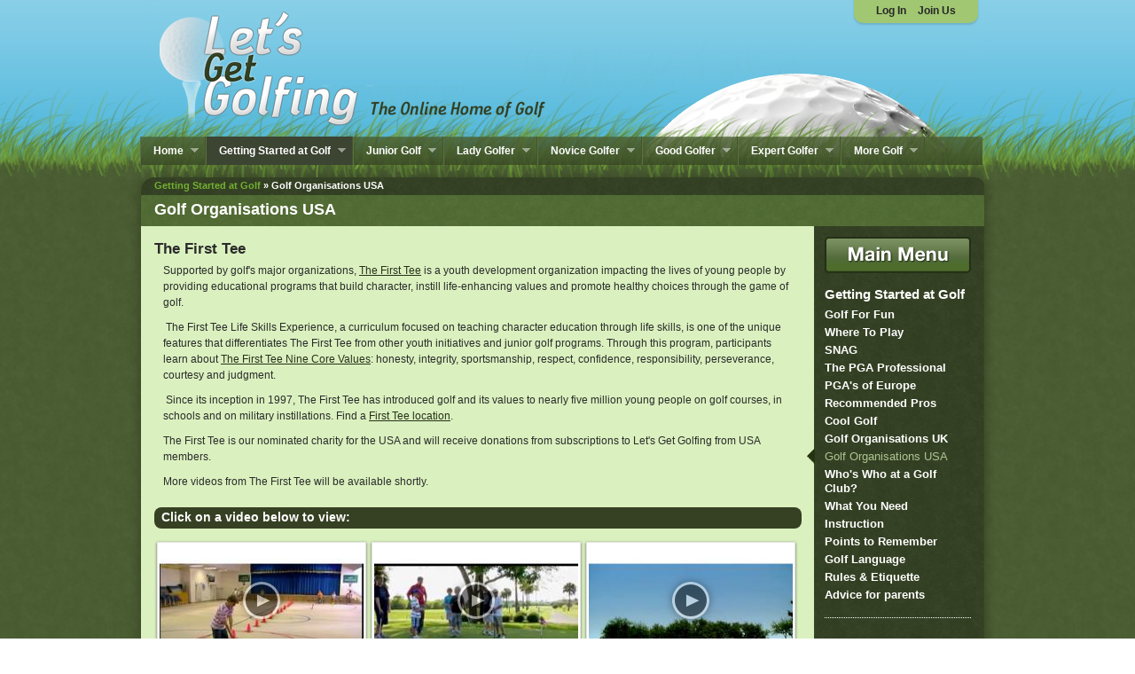

--- FILE ---
content_type: text/html; charset="utf-8"
request_url: https://letsgetgolfing.com/getting-started-at-golf/golf-organisations-usa/
body_size: 6408
content:
<!doctype html>
<html lang="en" class="no-js">
<head>
<meta http-equiv="X-UA-Compatible" content="chrome=1">
<meta charset=utf-8>
<title>Let&#39;s Get Golfing :: Golf Organisations USA Where to play golf USA</title>
<link href="/mysite/javascript/mediaelement/build/mediaelementplayer.css" rel="stylesheet" type="text/css" media="all" />

<script src="//code.jquery.com/jquery-3.3.1.min.js"></script>

<link rel="stylesheet" href="https://cdnjs.cloudflare.com/ajax/libs/fancybox/3.3.5/jquery.fancybox.min.css" />
<script src="https://cdnjs.cloudflare.com/ajax/libs/fancybox/3.3.5/jquery.fancybox.min.js"></script>
<style>
	.fancybox-content {
		background: #000;
	}
</style>

<base href="https://letsgetgolfing.com/"><!--[if lte IE 6]></base><![endif]-->
<meta name="generator" content="SilverStripe - http://silverstripe.org" />
<meta http-equiv="Content-type" content="text/html; charset=utf-8" />



		
		
		

<link rel="shortcut icon" href="/favicon.ico" type="image/x-icon" />
<!--[if lte IE 6]><meta http-equiv="refresh" content="0; url=/ie6.html" /><script type="text/javascript">/* <![CDATA[ */window.top.location = '/ie6.html';/* ]]> */</script><![endif]-->
<!--[if lte IE 7]><script src="http://ie7-js.googlecode.com/svn/version/2.1(beta4)/IE8.js"></script><![endif]-->
<script type="text/javascript" src="/mysite/javascript/flowplayer-3.2.2.min.js"></script>
<!-- Google tag (gtag.js) -->
<script async src="https://www.googletagmanager.com/gtag/js?id=G-B3WHF2XPE9"></script>
<script>
  window.dataLayer = window.dataLayer || [];
  function gtag(){dataLayer.push(arguments);}
  gtag('js', new Date());

  gtag('config', 'G-B3WHF2XPE9');
</script><link rel="stylesheet" type="text/css" href="https://letsgetgolfing.com/themes/igolf/css/combined.css?m=1565269857" />
<link rel="stylesheet" type="text/css" href="https://letsgetgolfing.com/mysite/javascript/shadowbox/shadowbox.css?m=1274528966" />
<link rel="stylesheet" type="text/css" href="https://letsgetgolfing.com/themes/igolf/css/layout.css?m=1354618275" />
<link rel="stylesheet" type="text/css" href="https://letsgetgolfing.com/themes/igolf/css/typography.css?m=1353583371" />
<link rel="stylesheet" type="text/css" href="https://letsgetgolfing.com/themes/igolf/css/form.css?m=1353583370" />
</head>

<body class="golf-organisations-usa">
	<div id="header-rep">
		<div id="header">
			
			<a id="top"></a>
			<h1 class="hidden">Let&#39;s Get Golfing</h1>
			<h2 class="hidden">The Online Home of Golf</h2>
			<div id="header-menu">
				<ul>
					
						<li><a href="/Security/login">Log In</a></li>
						<li><a href="/join">Join Us</a></li>
					
				</ul>
			</div>
			
		</div> <!-- header -->
	</div> <!-- header-rep -->

	<div id="container">	
		<ul class="sf-menu">

	<li><a class="link" href="/">Home</a>
		<ul>
			
				<li><a class="link" href="/home/about-lets-get-golfing/">About Let&#39;s Get Golfing</a>			
				
				</li>
			
				<li><a class="link" href="/home/why-join-20-reasons/">Why Join? 20 Reasons</a>			
				
				</li>
			
				<li><a class="link" href="/home/pro-and-member-comments/">Pro and Member Comments</a>			
				
				</li>
			
				<li><a class="link" href="/home/for-pga-professionals/">For PGA Professionals</a>			
				
				</li>
			
			</ul>
		
	</li>

	<li><a class="section" href="/getting-started-at-golf/">Getting Started at Golf</a>
		<ul>
			
				<li><a class="link" href="/getting-started-at-golf/golf-for-fun/">Golf For Fun</a>			
				
				</li>
			
				<li><a class="link" href="/getting-started-at-golf/where-to-play/">Where To Play</a>			
				
				</li>
			
				<li><a class="link" href="/getting-started-at-golf/snag/">SNAG</a>			
				
				</li>
			
				<li><a class="link" href="/getting-started-at-golf/the-pga-professional/">The PGA Professional</a>			
				
				</li>
			
				<li><a class="link" href="/getting-started-at-golf/pga-s-of-europe/">PGA&#39;s of Europe</a>			
				
				</li>
			
				<li><a class="link" href="/getting-started-at-golf/recommended-pros/">Recommended Pros</a>			
				
				</li>
			
				<li><a class="link" href="/getting-started-at-golf/cool-golf/">Cool Golf</a>			
				
				</li>
			
				<li><a class="link" href="/getting-started-at-golf/golf-organisations-uk/">Golf Organisations UK</a>			
				
					<ul>
					
						<li><a class="link" href="/getting-started-at-golf/golf-organisations-uk/golf-development-wales/">Golf Development Wales</a></li>
					
						<li><a class="link" href="/getting-started-at-golf/golf-organisations-uk/scottish-golf-union/">Scottish Golf Union</a></li>
					
					</ul>
				
				</li>
			
				<li><a class="current" href="/getting-started-at-golf/golf-organisations-usa/">Golf Organisations USA</a>			
				
				</li>
			
				<li><a class="link" href="/getting-started-at-golf/who-s-who-at-a-golf-club/">Who&#39;s Who at a Golf Club?</a>			
				
				</li>
			
				<li><a class="link" href="/getting-started-at-golf/what-you-need/">What You Need</a>			
				
				</li>
			
				<li><a class="link" href="/getting-started-at-golf/instruction/">Instruction</a>			
				
				</li>
			
				<li><a class="link" href="/getting-started-at-golf/points-to-remember/">Points to Remember</a>			
				
				</li>
			
				<li><a class="link" href="/getting-started-at-golf/golf-language/">Golf Language</a>			
				
				</li>
			
				<li><a class="link" href="/getting-started-at-golf/rules-etiquette/">Rules &amp; Etiquette</a>			
				
				</li>
			
				<li><a class="link" href="/getting-started-at-golf/advice-for-parents/">Advice for parents</a>			
				
				</li>
			
			</ul>
		
	</li>

	<li><a class="link" href="/junior-golf/">Junior Golf</a>
		<ul>
			
				<li><a class="link" href="/junior-golf/junior-academy/">Junior Academy</a>			
				
				</li>
			
				<li><a class="link" href="/junior-golf/instruction/">Instruction</a>			
				
				</li>
			
				<li><a class="link" href="/junior-golf/practice/">Practice</a>			
				
				</li>
			
				<li><a class="link" href="/junior-golf/essentials/">Essentials</a>			
				
				</li>
			
				<li><a class="link" href="/junior-golf/basic-statistics/">Basic Statistics</a>			
				
				</li>
			
				<li><a class="link locked" href="/junior-golf/scorecards/">Scorecards</a>			
				
				</li>
			
				<li><a class="link" href="/junior-golf/rules-and-etiquette/">Rules &amp; Etiquette</a>			
				
				</li>
			
				<li><a class="link" href="/all/balls-in-unusual-places/">Balls in Unusual Places</a>			
				
				</li>
			
				<li><a class="link" href="/junior-golf/equipment/">Equipment</a>			
				
					<ul>
					
						<li><a class="link" href="/junior-golf/equipment/choosing-clubs/">Choosing Clubs</a></li>
					
						<li><a class="link locked" href="/junior-golf/equipment/what-s-in-a-bag/">What&#39;s in a Bag</a></li>
					
						<li><a class="link locked" href="/junior-golf/equipment/which-golf-ball/">Which Golf Ball</a></li>
					
						<li><a class="link locked" href="/junior-golf/equipment/bags-and-trolleys/">Bags &amp; Trolleys</a></li>
					
						<li><a class="link locked" href="/junior-golf/equipment/secondhand/">Secondhand</a></li>
					
						<li><a class="link locked" href="/junior-golf/equipment/cleaning-clubs/">Cleaning Clubs</a></li>
					
						<li><a class="link locked" href="/junior-golf/equipment/accessories/">Accessories</a></li>
					
						<li><a class="link locked" href="/junior-golf/equipment/clothing/">Clothing</a></li>
					
						<li><a class="link locked" href="/junior-golf/equipment/golf-shoes/">Golf Shoes</a></li>
					
						<li><a class="link locked" href="/junior-golf/equipment/golf-gloves/">Golf Gloves</a></li>
					
						<li><a class="link locked" href="/junior-golf/equipment/tees/">Tees</a></li>
					
					</ul>
				
				</li>
			
				<li><a class="link" href="/junior-golf/physical/">Physical</a>			
				
					<ul>
					
						<li><a class="link" href="/junior-golf/physical/warm-up-excercises/">Warm up excercises</a></li>
					
					</ul>
				
				</li>
			
				<li><a class="link locked" href="/junior-golf/for-parents/">For Parents</a>			
				
				</li>
			
				<li><a class="link" href="/junior-golf/q-and-a-s-from-juniors/">Q&amp;A&#39;s from juniors</a>			
				
				</li>
			
			</ul>
		
	</li>

	<li><a class="link" href="/lady-golfer/">Lady Golfer</a>
		<ul>
			
				<li><a class="link" href="/lady-golfer/basic-instruction/">Basic Instruction</a>			
				
				</li>
			
				<li><a class="link" href="/lady-golfer/practice/">Practice</a>			
				
				</li>
			
				<li><a class="link" href="/lady-golfer/quick-tips/">Quick Tips</a>			
				
				</li>
			
				<li><a class="link" href="/lady-golfer/mind-game/">Mind Game</a>			
				
					<ul>
					
						<li><a class="link" href="/lady-golfer/mind-game/dr-john-pates/">Dr John Pates</a></li>
					
					</ul>
				
				</li>
			
				<li><a class="link" href="/lady-golfer/basic-statistics/">Basic Statistics</a>			
				
				</li>
			
				<li><a class="link" href="/lady-golfer/essentials/">Essentials</a>			
				
				</li>
			
				<li><a class="link locked" href="/lady-golfer/scorecard-explained/">Scorecard explained</a>			
				
				</li>
			
				<li><a class="link" href="/lady-golfer/rules-and-etiquette/">Rules &amp; Etiquette</a>			
				
				</li>
			
				<li><a class="link" href="/all/balls-in-unusual-places/">Balls in Unusual Places</a>			
				
				</li>
			
				<li><a class="link" href="/lady-golfer/equipment/">Equipment</a>			
				
					<ul>
					
						<li><a class="link" href="/lady-golfer/equipment/choosing-clubs/">Choosing Clubs</a></li>
					
						<li><a class="link locked" href="/lady-golfer/equipment/loft-angles/">Loft Angles</a></li>
					
						<li><a class="link locked" href="/lady-golfer/equipment/what-s-in-a-bag/">What&#39;s in a Bag</a></li>
					
						<li><a class="link locked" href="/lady-golfer/equipment/which-golf-ball/">Which Golf Ball</a></li>
					
						<li><a class="link locked" href="/lady-golfer/equipment/bags-and-trolleys/">Bags &amp; Trolleys</a></li>
					
						<li><a class="link locked" href="/lady-golfer/equipment/secondhand/">Secondhand</a></li>
					
						<li><a class="link locked" href="/lady-golfer/equipment/cleaning-and-maintenance/">Cleaning &amp; Maintenance</a></li>
					
						<li><a class="link locked" href="/lady-golfer/equipment/accessories/">Accessories</a></li>
					
						<li><a class="link locked" href="/lady-golfer/equipment/clothing/">Clothing</a></li>
					
						<li><a class="link locked" href="/lady-golfer/equipment/golf-shoes/">Golf Shoes</a></li>
					
						<li><a class="link locked" href="/lady-golfer/equipment/gloves/">Gloves</a></li>
					
						<li><a class="link locked" href="/lady-golfer/equipment/tees/">Tees</a></li>
					
					</ul>
				
				</li>
			
				<li><a class="link" href="/lady-golfer/physical/">Physical</a>			
				
					<ul>
					
						<li><a class="link" href="/lady-golfer/physical/warm-up/">Warm Up</a></li>
					
					</ul>
				
				</li>
			
				<li><a class="link" href="/lady-golfer/just-for-ladies/">Just for Ladies</a>			
				
					<ul>
					
						<li><a class="link locked" href="/lady-golfer/just-for-ladies/off-the-red-tees/">Off The Red Tees</a></li>
					
					</ul>
				
				</li>
			
			</ul>
		
	</li>

	<li><a class="link" href="/novice-golfer/">Novice Golfer</a>
		<ul>
			
				<li><a class="link" href="/novice-golfer/basic-instruction/">Basic Instruction</a>			
				
				</li>
			
				<li><a class="link" href="/novice-golfer/practice/">Practice</a>			
				
				</li>
			
				<li><a class="link" href="/novice-golfer/quick-tips/">Quick Tips</a>			
				
				</li>
			
				<li><a class="link" href="/novice-golfer/mind-game/">Mind Game</a>			
				
					<ul>
					
						<li><a class="link locked" href="/novice-golfer/mind-game/dr-john-pates/">Dr John Pates</a></li>
					
					</ul>
				
				</li>
			
				<li><a class="link" href="/novice-golfer/basic-statistics/">Basic Statistics</a>			
				
				</li>
			
				<li><a class="link" href="/novice-golfer/essentials/">Essentials</a>			
				
				</li>
			
				<li><a class="link locked" href="/novice-golfer/score-cards-explained/">Score Cards explained</a>			
				
				</li>
			
				<li><a class="link" href="/novice-golfer/rules-etiquette/">Rules &amp; Etiquette</a>			
				
				</li>
			
				<li><a class="link" href="/all/balls-in-unusual-places/">Balls in Unusual Places</a>			
				
				</li>
			
				<li><a class="link" href="/novice-golfer/equipment/">Equipment</a>			
				
					<ul>
					
						<li><a class="link" href="/novice-golfer/equipment/choosing-clubs/">Choosing clubs</a></li>
					
						<li><a class="link locked" href="/novice-golfer/equipment/loft-angles-explained/">Loft Angles Explained</a></li>
					
						<li><a class="link locked" href="/novice-golfer/equipment/what-s-in-a-bag/">What&#39;s in a Bag</a></li>
					
						<li><a class="link locked" href="/novice-golfer/equipment/which-golf-ball/">Which Golf Ball</a></li>
					
						<li><a class="link locked" href="/novice-golfer/equipment/bags-trolleys/">Bags &amp; Trolleys</a></li>
					
						<li><a class="link locked" href="/novice-golfer/equipment/buying-secondhand/">Buying Secondhand</a></li>
					
						<li><a class="link locked" href="/novice-golfer/equipment/cleaning-and-maintenance/">Cleaning and maintenance</a></li>
					
						<li><a class="link locked" href="/novice-golfer/equipment/accessories/">Accessories</a></li>
					
						<li><a class="link locked" href="/novice-golfer/equipment/clothing/">Clothing</a></li>
					
						<li><a class="link locked" href="/novice-golfer/equipment/shoes-for-golf/">Shoes for Golf</a></li>
					
						<li><a class="link locked" href="/novice-golfer/equipment/golf-glove/">Golf Glove</a></li>
					
						<li><a class="link locked" href="/novice-golfer/equipment/tees/">Tees</a></li>
					
					</ul>
				
				</li>
			
				<li><a class="link" href="/novice-golfer/physical/">Physical</a>			
				
					<ul>
					
						<li><a class="link" href="/novice-golfer/physical/warm-up-excercises/">Warm up excercises</a></li>
					
					</ul>
				
				</li>
			
			</ul>
		
	</li>

	<li><a class="link" href="/good-golfer/">Good Golfer</a>
		<ul>
			
				<li><a class="link" href="/good-golfer/essentials/">Essentials</a>			
				
				</li>
			
				<li><a class="link" href="/good-golfer/basic-instruction/">Basic Instruction</a>			
				
				</li>
			
				<li><a class="link" href="/good-golfer/intermediate-instruction/">Intermediate Instruction</a>			
				
				</li>
			
				<li><a class="link" href="/good-golfer/quick-tips/">Quick Tips</a>			
				
				</li>
			
				<li><a class="link" href="/good-golfer/3d-golf/">3D golf</a>			
				
				</li>
			
				<li><a class="link" href="/good-golfer/awkward-lies-2/">Awkward Lies</a>			
				
				</li>
			
				<li><a class="link" href="/good-golfer/the-mind-game/">The Mind Game</a>			
				
					<ul>
					
						<li><a class="link" href="/good-golfer/the-mind-game/train-your-brain/">Train Your Brain</a></li>
					
						<li><a class="link" href="/good-golfer/the-mind-game/dr-john-pates/">Dr John Pates</a></li>
					
						<li><a class="link" href="/good-golfer/the-mind-game/nlp-and-hypnotism/">NLP &amp; Hypnotism</a></li>
					
						<li><a class="link" href="/good-golfer/the-mind-game/heartmath/">Heartmath</a></li>
					
						<li><a class="link" href="/good-golfer/the-mind-game/sports-mind/">Sports Mind</a></li>
					
					</ul>
				
				</li>
			
				<li><a class="link" href="/good-golfer/practice/">Practice</a>			
				
					<ul>
					
						<li><a class="link locked" href="/good-golfer/practice/golf-mission/">Golf Mission</a></li>
					
					</ul>
				
				</li>
			
				<li><a class="link" href="/good-golfer/statistics/">Statistics</a>			
				
				</li>
			
				<li><a class="link" href="/good-golfer/rules-and-etiquette/">Rules &amp; Etiquette</a>			
				
				</li>
			
				<li><a class="link" href="/all/balls-in-unusual-places/">Balls in Unusual Places</a>			
				
				</li>
			
				<li><a class="link locked" href="/good-golfer/scoring/">Scoring</a>			
				
				</li>
			
				<li><a class="link locked" href="/good-golfer/handicaps/">Handicaps</a>			
				
				</li>
			
				<li><a class="link locked" href="/good-golfer/competitions/">Competitions</a>			
				
				</li>
			
				<li><a class="link" href="/good-golfer/equipment/">Equipment</a>			
				
					<ul>
					
						<li><a class="link" href="/good-golfer/equipment/choosing-clubs/">Choosing Clubs</a></li>
					
						<li><a class="link" href="/good-golfer/equipment/custom-fitting/">Custom Fitting</a></li>
					
						<li><a class="link locked" href="/good-golfer/equipment/which-golf-ball/">Which Golf Ball</a></li>
					
						<li><a class="link locked" href="/good-golfer/equipment/which-wedge/">Which Wedge</a></li>
					
						<li><a class="link locked" href="/good-golfer/equipment/rescue-clubs/">Rescue Clubs</a></li>
					
						<li><a class="link locked" href="/good-golfer/equipment/grips/">Grips</a></li>
					
						<li><a class="link locked" href="/good-golfer/equipment/training-aids/">Training Aids</a></li>
					
						<li><a class="link locked" href="/good-golfer/equipment/cleaning-and-maintenance/">Cleaning &amp; Maintenance</a></li>
					
					</ul>
				
				</li>
			
				<li><a class="link" href="/good-golfer/physical/">Physical</a>			
				
					<ul>
					
						<li><a class="link" href="/good-golfer/physical/warm-up/">Warm Up</a></li>
					
					</ul>
				
				</li>
			
			</ul>
		
	</li>

	<li><a class="link" href="/expert-golfer/">Expert Golfer</a>
		<ul>
			
				<li><a class="link" href="/expert-golfer/intermediate-tuition/">Intermediate Tuition</a>			
				
				</li>
			
				<li><a class="link" href="/expert-golfer/3d-golf/">3D Golf</a>			
				
				</li>
			
				<li><a class="link" href="/expert-golfer/awkward-lies/">Awkward Lies</a>			
				
				</li>
			
				<li><a class="link" href="/expert-golfer/the-mind-game/">The Mind Game</a>			
				
					<ul>
					
						<li><a class="link" href="/expert-golfer/the-mind-game/train-your-brain/">Train Your Brain</a></li>
					
						<li><a class="link" href="/expert-golfer/the-mind-game/dr-john-pates/">Dr John Pates</a></li>
					
						<li><a class="link" href="/expert-golfer/the-mind-game/nlp-and-hypnotism/">NLP &amp; Hypnotism</a></li>
					
						<li><a class="link" href="/expert-golfer/the-mind-game/heartmath/">Heartmath</a></li>
					
						<li><a class="link" href="/expert-golfer/the-mind-game/sports-mind/">Sports Mind</a></li>
					
					</ul>
				
				</li>
			
				<li><a class="link" href="/expert-golfer/practice/">Practice</a>			
				
					<ul>
					
						<li><a class="link" href="/expert-golfer/practice/golf-mission/">Golf Mission</a></li>
					
					</ul>
				
				</li>
			
				<li><a class="link" href="/expert-golfer/quick-tips/">Quick Tips</a>			
				
				</li>
			
				<li><a class="link" href="/expert-golfer/statistics/">Statistics</a>			
				
				</li>
			
				<li><a class="link" href="/expert-golfer/equipment/">Equipment</a>			
				
					<ul>
					
						<li><a class="link" href="/expert-golfer/equipment/choosing-clubs/">Choosing Clubs</a></li>
					
						<li><a class="link" href="/expert-golfer/equipment/custom-fitting/">Custom Fitting</a></li>
					
						<li><a class="link locked" href="/expert-golfer/equipment/which-golf-ball/">Which Golf Ball</a></li>
					
						<li><a class="link locked" href="/expert-golfer/equipment/which-wedge/">Which Wedge</a></li>
					
						<li><a class="link locked" href="/expert-golfer/equipment/training-aids/">Training Aids</a></li>
					
						<li><a class="link locked" href="/expert-golfer/equipment/rescue-clubs/">Rescue Clubs</a></li>
					
						<li><a class="link locked" href="/expert-golfer/equipment/grips/">Grips</a></li>
					
						<li><a class="link locked" href="/expert-golfer/equipment/maintenance/">Maintenance</a></li>
					
					</ul>
				
				</li>
			
				<li><a class="link" href="/expert-golfer/course-management/">Course Management</a>			
				
				</li>
			
				<li><a class="link" href="/expert-golfer/the-caddie/">The Caddie</a>			
				
				</li>
			
				<li><a class="link" href="/good-golfer/physical/">Physical</a>			
				
				</li>
			
				<li><a class="link" href="/expert-golfer/upload-to-pro/">Upload to Pro</a>			
				
				</li>
			
				<li><a class="link" href="/all/balls-in-unusual-places/">Balls in Unusual Places</a>			
				
				</li>
			
				<li><a class="link" href="/expert-golfer/rules-and-etiquette/">Rules &amp; Etiquette</a>			
				
				</li>
			
			</ul>
		
	</li>

	<li><a class="link" href="/more-golf/">More Golf</a>
		<ul>
			
				<li><a class="link" href="/more-golf/featured-professionals/">Featured professionals</a>			
				
				</li>
			
				<li><a class="link" href="/more-golf/golf-courses-featured/">Golf Courses featured </a>			
				
				</li>
			
				<li><a class="link" href="/more-golf/careers/">Careers</a>			
				
					<ul>
					
						<li><a class="link" href="/more-golf/careers/have-you-got-talent/">Have You Got Talent</a></li>
					
						<li><a class="link" href="/more-golf/careers/the-pga/">The PGA</a></li>
					
						<li><a class="link locked" href="/more-golf/careers/pga-careers-list/">PGA Careers list</a></li>
					
						<li><a class="link" href="/more-golf/careers/eddie-bullock/">Eddie Bullock</a></li>
					
						<li><a class="link" href="/more-golf/careers/golf-course-design/">Golf Course Design</a></li>
					
						<li><a class="link" href="/more-golf/careers/journalism/">Journalism</a></li>
					
						<li><a class="link" href="/more-golf/careers/karl-morris/">Karl Morris</a></li>
					
						<li><a class="link" href="/more-golf/careers/peter-mcevoy-obe/">Peter McEvoy OBE</a></li>
					
						<li><a class="link" href="/more-golf/careers/scott-cranfield/">Scott Cranfield</a></li>
					
					</ul>
				
				</li>
			
				<li><a class="link locked" href="/more-golf/downloads/">Downloads</a>			
				
					<ul>
					
						<li><a class="link locked" href="/more-golf/downloads/statistics-cards/">Statistics cards</a></li>
					
						<li><a class="link locked" href="/more-golf/downloads/posters/">Posters</a></li>
					
						<li><a class="link locked" href="/more-golf/downloads/r-and-e-notes/">R&amp;E notes</a></li>
					
					</ul>
				
				</li>
			
				<li><a class="link locked" href="/more-golf/want-to-help/">Want to help?</a>			
				
				</li>
			
				<li><a class="link" href="/more-golf/links/">Links</a>			
				
				</li>
			
				<li><a class="link" href="/more-golf/endorsements/">Endorsements</a>			
				
				</li>
			
				<li><a class="link" href="/more-golf/open-competitions/">Open Competitions</a>			
				
				</li>
			
				<li><a class="link" href="/more-golf/golf-holidays/">Golf Holidays</a>			
				
				</li>
			
				<li><a class="link" href="/more-golf/golf-course-reviews-2/">Golf Course Reviews</a>			
				
				</li>
			
				<li><a class="link" href="/more-golf/shop/">Shop</a>			
				
				</li>
			
				<li><a class="link locked" href="/more-golf/outtakes/">Outtakes</a>			
				
				</li>
			
			</ul>
		
	</li>

<!-- <li class="end">&nbsp;</li> -->
</ul>
			
		<div id="content-container">
			<div id="topband1">
				
				<p><a href="/getting-started-at-golf/">Getting Started at Golf</a> &raquo; Golf Organisations USA</p>
				
			</div>
			
			
			<div id="topband2"><h1>Golf Organisations USA</h1></div>
			
	
			<div id="content">
						<div id="sidebar">
		
		
		<p><a class="main-menu-button" href="/main"></a></p>
		
		
		

		<h2 class="section">Getting Started at Golf</h2>

			<ul class="submenu">
			
				<li><a class="link" href="/getting-started-at-golf/golf-for-fun/">Golf For Fun</a></li>
			
				<li><a class="link" href="/getting-started-at-golf/where-to-play/">Where To Play</a></li>
			
				<li><a class="link" href="/getting-started-at-golf/snag/">SNAG</a></li>
			
				<li><a class="link" href="/getting-started-at-golf/the-pga-professional/">The PGA Professional</a></li>
			
				<li><a class="link" href="/getting-started-at-golf/pga-s-of-europe/">PGA&#39;s of Europe</a></li>
			
				<li><a class="link" href="/getting-started-at-golf/recommended-pros/">Recommended Pros</a></li>
			
				<li><a class="link" href="/getting-started-at-golf/cool-golf/">Cool Golf</a></li>
			
				<li><a class="link" href="/getting-started-at-golf/golf-organisations-uk/">Golf Organisations UK</a></li>
			
				<li><a class="current" href="/getting-started-at-golf/golf-organisations-usa/">Golf Organisations USA</a></li>
			
				<li><a class="link" href="/getting-started-at-golf/who-s-who-at-a-golf-club/">Who&#39;s Who at a Golf Club?</a></li>
			
				<li><a class="link" href="/getting-started-at-golf/what-you-need/">What You Need</a></li>
			
				<li><a class="link" href="/getting-started-at-golf/instruction/">Instruction</a></li>
			
				<li><a class="link" href="/getting-started-at-golf/points-to-remember/">Points to Remember</a></li>
			
				<li><a class="link" href="/getting-started-at-golf/golf-language/">Golf Language</a></li>
			
				<li><a class="link" href="/getting-started-at-golf/rules-etiquette/">Rules &amp; Etiquette</a></li>
			
				<li><a class="link" href="/getting-started-at-golf/advice-for-parents/">Advice for parents</a></li>
			
			</ul>
			<hr />
		
		
		
		
		
		<p> </p>
<p><span style="text-decoration: underline;"><a href="/congratulations/">Congratulations</a></span></p>
<p> </p>
<p><span style="text-decoration: underline;"><br/></span></p>
		
		<!--
<p>&nbsp;</p>
		<h2>Coming Soon</h2>
		<p>Let&#39;s Get Golfing is growing all the time, watch this space for the newest updates.</p>
		<p>The next features include:</p>
		<ul class="comingsoon">
			<li>More tuition and fault fixing</li>
			<li>All about custom fitting</li>
			<li>Golf Fitness</li>
		</ul>
				<br />
-->
		
		<hr />
		
		
		
		
		
			<p><a href="/plans"><img src="themes/igolf/images/sign-up-blue.png" alt="Sign Up Now" width="165" height="44" /></a><br />
			<p style="text-align:center"><strong><a style="text-decoration: underline;" href="/why-join">Find out what you get.</a></strong></p></p>
			<hr />
		

		<div style="clear:both"></div>
				<p style="margin-bottom:5px"><strong style="font-size:120%">Follow us: &nbsp;</strong> <a href="https://www.twitter.com/letsgetgolfing"><img style="vertical-align: middle" src="https://twitter-badges.s3.amazonaws.com/twitter-a.png" alt="Follow LetsGetGolfing on Twitter"/></a></p>

<p style="margin-bottom:5px"><strong style="font-size:120%">Like us on <a href="https://www.facebook.com/letsgetgolfing">Facebook</a>:</strong></p>
<iframe src="//www.facebook.com/plugins/like.php?href=https%3A%2F%2Fwww.facebook.com%2Fletsgetgolfing&amp;send=false&amp;layout=button_count&amp;width=450&amp;show_faces=false&amp;action=like&amp;colorscheme=light&amp;font&amp;height=21&amp;appId=264531723581014" scrolling="no" frameborder="0" style="border:none; overflow:hidden; width:165px; height:21px; margin-left:20px;margin-bottom:5px" allowTransparency="true"></iframe>
<p><a href="https://www.facebook.com/letsgetgolfing">Visit our Facebook page</a></p>

		

		
		
		<!-- <p>&nbsp;</p>
		
		<a href="http://www.theproshop.co.za"><img src="themes/igolf/images/tps-logo.png" alt="The Pro Shop" width="150" height="65" /></a>
		<p style="text-align:center">Official Supplier of Golf Equipment for South Africa</p> -->
				
		<div style="clear:both"></div>
		
		</div> <!-- sidebar -->
	
				<div id="pagecontent" class="typography">

						
					<!-- /assets/<br /> -->


<h1>The First Tee</h1>
<p>Supported by golf's major organizations, <a href="http://www.thefirsttee.org/Club/Scripts/Home/home.asp" target="_blank">The First Tee</a> is a youth development organization impacting the lives of young people by providing educational programs that build character, instill life-enhancing values and promote healthy choices through the game of golf.</p>
<p> The First Tee Life Skills Experience, a curriculum focused on teaching character education through life skills, is one of the unique features that differentiates The First Tee from other youth initiatives and junior golf programs. Through this program, participants learn about <a href="http://www.thefirsttee.org/club/scripts/view/view_insert.asp?pg=PUBLIC&amp;GRP=0&amp;IID=64763&amp;NS=PUBLIC&amp;APP=106" target="_blank">The First Tee Nine Core Values</a>: honesty, integrity, sportsmanship, respect, confidence, responsibility, perseverance, courtesy and judgment.</p>
<p> Since its inception in 1997, The First Tee has introduced golf and its values to nearly five million young people on golf courses, in schools and on military instillations. Find a <a href="http://www.thefirsttee.org/club/scripts/section/section.asp?grp=0&amp;NS=FL" target="_blank">First Tee location</a>.</p>
<p>The First Tee is our nominated charity for the USA and will receive donations from subscriptions to Let's Get Golfing from USA members.</p>
<p>More videos from The First Tee will be available shortly.</p>
<p><div class="videogrid clearfix">


	<h3>Click on a video below to view:</h3>




<div class="captionImage left">

	<a title="National Schools Program" data-width="640" data-height="360"
	
		data-fancybox="gallery[]" href="/assets/Videos/Getting_Started/National_School_Program.mp4"
	>
		<div class="thumbbox">
			<img class="left" src="/assets/Images/Getting_Started/_resampled/SetWidth230-National-School-Program.jpg" width="230" alt="National Schools Program" title="National Schools Program"/>
			<span></span>
		</div>
	</a>
	
	<p class="caption">National Schools Program</p>
	
</div>




<div class="captionImage left">

	<a title="More Than A Game" data-width="640" data-height="360"
	
		data-fancybox="gallery[]" href="/assets/Videos/Getting_Started/More_Than_A_Game_Video.mp4"
	>
		<div class="thumbbox">
			<img class="left" src="/assets/Images/Getting_Started/_resampled/SetWidth230-2011-More-Than-A-Game-Video.jpg" width="230" alt="More Than A Game" title="More Than A Game"/>
			<span></span>
		</div>
	</a>
	
	<p class="caption">More Than A Game</p>
	
</div>




<div class="captionImage left">

	<a title="Parents" data-width="640" data-height="360"
	
		data-fancybox="gallery[]" href="/assets/Videos/Getting_Started/Parents.mp4"
	>
		<div class="thumbbox">
			<img class="left" src="/assets/Images/Getting_Started/_resampled/SetWidth230-ParentsTFTtag.jpg" width="230" alt="Parents" title="Parents"/>
			<span></span>
		</div>
	</a>
	
	<p class="caption">Parents</p>
	
</div>




<div class="captionImage left">

	<a title="When I was 8" data-width="640" data-height="360"
	
		data-fancybox="gallery[]" href="/assets/Videos/Getting_Started/WhenIwas8.mp4"
	>
		<div class="thumbbox">
			<img class="left" src="/assets/Images/Getting_Started/_resampled/SetWidth230-WhenIwas8TFTtag.jpg" width="230" alt="When I was 8" title="When I was 8"/>
			<span></span>
		</div>
	</a>
	
	<p class="caption">When I was 8</p>
	
</div>




</div></p>
<h1>The USGA</h1>
<p><a href="http://www.usga.org/default.aspx">The USGA</a> conducts the U.S. Open, U.S. Women’s Open and U.S. Senior Open, as well as 10 national amateur championships, two state team championships and international matches. Together with The R&amp;A, the USGA governs the game worldwide, jointly administering the Rules of Golf, Rules of Amateur Status, equipment standards, and World Amateur Golf Rankings. The USGA's working jurisdiction comprises the United States, its territories, and Mexico.</p>

	

									
				
				
					<div id="paidonly" style="display:none;">
				        <div id="paid-only-content" style="margin:10px;">
				        			<div class="sbox moneyback">
				        		        <p><br />Sorry, this video is only available to <a href="/my-account">full members</a>.</p>
				        		        <p><br /><a href="/join">Sign up</a> or <a href="Security/login?BackURL=/getting-started-at-golf/golf-organisations-usa/">log in</a>.</p>
				                    </div>
				        </div>
					</div>
					
					<div id="loggedinonly" style="display:none;">
				        <div id="loggedinonly-content" style="margin:10px;">
				        			<div class="sbox moneyback">
				        		        <p><br />Sorry, this video is only available to free or full members.</p>
				        		        <p><br /><a href="/join">Sign up for free</a> or <a href="Security/login?BackURL=/getting-started-at-golf/golf-organisations-usa/">log in</a>.</p>
				                    </div>
				        </div>
					</div>
						
				</div> <!-- pagecontent -->
				<div class="clear"></div>
			</div> <!-- content -->
						
			<div id="bottomband1"></div>
			<div id="bottomband2">
				<p class="left">Produced in association with <a href="http://thegolfscene.co.uk">The Golf Scene</a> - Designed, Developed &amp; Hosted by <a href="http://purplespider.co.uk">Purple Spider Web Design</a></p>
				<ul>
					<li><a href="/sitemap">Sitemap</a></li>
					<li><a href="/privacy">Privacy Policy</a></li>
					<li><a href="/link-to-us">Link to Us</a></li>
					<li><a href="/contact">Contact Us</a></li>
				</ul>
			</div> <!-- bottomband2 -->
		</div> <!-- content-container -->
	</div> <!-- container -->
	
<script type="text/javascript" src="https://letsgetgolfing.com/themes/igolf/css/combined.js?m=1565269857"></script><script type="text/javascript" src="https://letsgetgolfing.com/mysite/javascript/jquery.easyListSplitter.js?m=1353583330"></script><script type="text/javascript" src="https://letsgetgolfing.com/mysite/javascript/mediaelement/build/mediaelement-and-player.min.js?m=1449422784"></script><script type="text/javascript" src="https://letsgetgolfing.com/mysite/javascript/shadowbox/shadowbox.js?m=1524073959"></script><script type="text/javascript" src="https://letsgetgolfing.com/mysite/javascript/functions.js?m=1524074373"></script><script defer src="https://static.cloudflareinsights.com/beacon.min.js/vcd15cbe7772f49c399c6a5babf22c1241717689176015" integrity="sha512-ZpsOmlRQV6y907TI0dKBHq9Md29nnaEIPlkf84rnaERnq6zvWvPUqr2ft8M1aS28oN72PdrCzSjY4U6VaAw1EQ==" data-cf-beacon='{"version":"2024.11.0","token":"8a3d9777179b49bdafefccfefac497d2","r":1,"server_timing":{"name":{"cfCacheStatus":true,"cfEdge":true,"cfExtPri":true,"cfL4":true,"cfOrigin":true,"cfSpeedBrain":true},"location_startswith":null}}' crossorigin="anonymous"></script>
</body>
</html>

--- FILE ---
content_type: text/css
request_url: https://letsgetgolfing.com/themes/igolf/css/combined.css?m=1565269857
body_size: 2349
content:
/****** FILE: themes/igolf/css/lightbox.css *****/
#lightbox{	position: absolute;	left: 0; width: 100%; z-index: 100; text-align: center; line-height: 0;}
#lightbox img{ width: auto; height: auto;}
#lightbox a img{ border: none; }

#outerImageContainer{ position: relative; background-color: #fff; width: 250px; height: 250px; margin: 0 auto; }
#imageContainer{ padding: 10px; }

#loading{ position: absolute; top: 40%; left: 0%; height: 25%; width: 100%; text-align: center; line-height: 0; }
#hoverNav{ position: absolute; top: 0; left: 0; height: 100%; width: 100%; z-index: 10; }
#imageContainer>#hoverNav{ left: 0;}
#hoverNav a{ outline: none;}

#prevLink, #nextLink{ width: 49%; height: 100%; background-image: url([data-uri]); /* Trick IE into showing hover */ display: block; }
#prevLink { left: 0; float: left;}
#nextLink { right: 0; float: right;}
#prevLink:hover, #prevLink:visited:hover { background: url(../images/lightbox/prevlabel.gif) left 15% no-repeat; }
#nextLink:hover, #nextLink:visited:hover { background: url(../images/lightbox/nextlabel.gif) right 15% no-repeat; }

#imageDataContainer{ font: 10px Verdana, Helvetica, sans-serif; background-color: #fff; margin: 0 auto; line-height: 1.4em; overflow: auto; width: 100%	; }

#imageData{	padding:0 10px; color: #666; }
#imageData #imageDetails{ width: 70%; float: left; text-align: left; }	
#imageData #caption{ font-weight: bold;	}
#imageData #numberDisplay{ display: block; clear: left; padding-bottom: 1.0em;	}			
#imageData #bottomNavClose{ width: 66px; float: right;  padding-bottom: 0.7em; outline: none;}	 	

#overlay{ position: absolute; top: 0; left: 0; z-index: 90; width: 100%; height: 500px; background-color: #000; }


/****** FILE: themes/igolf/css/superfish.css *****/
/*** ESSENTIAL STYLES ***/
.sf-menu, .sf-menu * {
	margin:			0;
	padding:		0;
	list-style:		none;
}
.sf-menu {
	line-height:	1.0;
	margin-left: 19px;
	background-image: url("../images/menu-bg.png");
	width: 950px;
}
.sf-menu ul {
	position:		absolute;
	top:			-999em;
	width:			170px; /* left offset of submenus need to match (see below) */
	
}
.sf-menu ul li {
	width:			100%;
}
.sf-menu li:hover {
	visibility:		inherit; /* fixes IE7 'sticky bug' */
}
.sf-menu li {
	float:			left;
	position:		relative;
}
.sf-menu a {
	display:		block;
	position:		relative;
	/*
background-image: url("../images/padlock-icon.png");
	background-repeat: no-repeat;
	background-position-x: 3px;
	background-position-y: 12px;
*/
	
}
.sf-menu li:hover ul,
.sf-menu li.sfHover ul {
	left:			0;
	top:			32px; /* match top ul list item height */
	z-index:		99;
}
ul.sf-menu li:hover li ul,
ul.sf-menu li.sfHover li ul {
	top:			-999em;
}
ul.sf-menu li li:hover ul,
ul.sf-menu li li.sfHover ul {
	left:			170px; /* match ul width */
	top:			0;
}
ul.sf-menu li li:hover li ul,
ul.sf-menu li li.sfHover li ul {
	top:			-999em;
}
ul.sf-menu li li li:hover ul,
ul.sf-menu li li li.sfHover ul {
	left:			170px; /* match ul width */
	top:			0;
}

/*** DEMO SKIN ***/
.sf-menu {
	float:			left;
}
.sf-menu a {
	/*border-left:	1px solid #fff;*/

	padding: 		10px 14px;
	text-decoration:none;
	
}
.sf-menu a, .sf-menu a:visited  { /* visited pseudo selector so IE6 applies text colour*/
	color:			#fff;
}

.sf-menu li a.locked {
	color:  #a7a7a7 !important;
}

.sf-menu li {
	font-weight: bold;
	border-left: 1px solid #5b6f46;
	border-right: 1px solid #42562a;
	z-index: 50;
}

.sf-menu li.end {
	border-left: 1px solid #5b6f46;
	border-right: none;
	padding: 10px;
}

.sf-menu li.end:hover {
	background:none;
}

.sf-menu li a.current, .sf-menu li li a.current, .sf-menu li a.section {
	background-color: #3c4432;
}
.sf-menu li li {
	background-image: url("../images/menu-bg-solid-grad.png");
	font-weight: normal;
}
.sf-menu li li li {

	font-weight: normal;
}
.sf-menu li:hover, .sf-menu li.sfHover,
.sf-menu a:focus, .sf-menu a:hover, .sf-menu a:active {
	background: #3c4432;
	outline:		0;
}

/*** arrows **/
.sf-menu a.sf-with-ul {
	padding-right: 	2em;
	min-width:		1px; /* trigger IE7 hasLayout so spans position accurately */
}
.sf-sub-indicator {
	position:		absolute;
	display:		block;
	right:			0.6em;
	top:			1.1em; /* IE6 only */
	width:			10px;
	height:			10px;
	text-indent: 	-999em;
	overflow:		hidden;
	background:		url('../images/arrows-ffffff.png') no-repeat -10px -100px; /* 8-bit indexed alpha png. IE6 gets solid image only */
}
a > .sf-sub-indicator {  /* give all except IE6 the correct values */
	top:			.8em;
	background-position: 0 -100px; /* use translucent arrow for modern browsers*/
}
/* apply hovers to modern browsers */
a:focus > .sf-sub-indicator,
a:hover > .sf-sub-indicator,
a:active > .sf-sub-indicator,
li:hover > a > .sf-sub-indicator,
li.sfHover > a > .sf-sub-indicator {
	background-position: -10px -100px; /* arrow hovers for modern browsers*/
}

/* point right for anchors in subs */
.sf-menu ul .sf-sub-indicator { background-position:  -10px 0; }
.sf-menu ul a > .sf-sub-indicator { background-position:  0 0; }
/* apply hovers to modern browsers */
.sf-menu ul a:focus > .sf-sub-indicator,
.sf-menu ul a:hover > .sf-sub-indicator,
.sf-menu ul a:active > .sf-sub-indicator,
.sf-menu ul li:hover > a > .sf-sub-indicator,
.sf-menu ul li.sfHover > a > .sf-sub-indicator {
	background-position: -10px 0; /* arrow hovers for modern browsers*/
}

/*** shadows for all but IE6 ***/
.sf-shadow ul {
	background:	url('../images/shadow.png') no-repeat bottom right;
	padding: 0 8px 9px 0;
	-moz-border-radius-bottomleft: 17px;
	-moz-border-radius-topright: 17px;
	-webkit-border-top-right-radius: 17px;
	-webkit-border-bottom-left-radius: 17px;
}
.sf-shadow ul.sf-shadow-off {
	background: transparent;
}


/****** FILE: themes/igolf/css/video-js.css *****/
.video-js-box { text-align: left; position: relative; z-index: 1000; }
.video-js { background-color: #000; }

/* General controls styles */
.vjs-controls { display: none; list-style: none; margin: 0; padding: 0; position: absolute; height: 30px; opacity: 0.85; color: #fff; }
.vjs-controls > li { list-style: none; float: left; height: 25px; width: 25px; margin: 0 5px 0 0; padding: 0; text-align: center;
  background-color: #0B151A; border-radius: 5px; box-shadow: 0px 2px 2px #000;
  /* Webkit */
  -webkit-border-radius: 5px;
  background: #1F3744 -webkit-gradient(linear, left top, left bottom, from(#0B151A), to(#1F3744)) left 12px;
  -webkit-box-shadow: 0px 1px 3px #000;
  /* Firefox */
  -moz-border-radius: 5px;
  background: #1F3744 -moz-linear-gradient(top,  #0B151A,  #1F3744) left 12px;
  -moz-box-shadow: 0px 1px 3px #000; 
}
.vjs-controls > li:last-child { margin-right: 0; }
.vjs-controls > li:first-child { margin-left: 5px; }

/* Play/Pause */
.vjs-play-control span { display: block; font-size: 0px; line-height: 0; text-decoration: none; }
.vjs-play-control.vjs-play span { width: 0; height: 0; margin: 8px 0 0 8px; border-top: 5px solid #273F3E; border-left: 10px solid #fff; border-bottom: 5px solid #112129; }
.vjs-play-control.vjs-pause span { width: 3px; height: 10px; margin: 8px auto 0; border-top: 0px; border-left: 3px solid #fff; border-bottom: 0px; border-right: 3px solid #fff; }

/* Progress */
.vjs-progress-control { width: 190px; }
.vjs-progress-control ul { list-style: none; margin: 0; padding: 0; }
.vjs-progress-control .vjs-progress-holder { list-style: none; position: relative; float: left; width: 100px; height: 9px; border: 1px solid #777; margin: 7px 0 0 5px; padding: 0; background-color: #112129; overflow:hidden; -webkit-border-radius: 5px; -moz-border-radius: 5px; border-radius: 5px; }
.vjs-progress-control .vjs-play-progress { position: absolute; display: block; width: 0px; height: 9px; background: #fff; 
    -webkit-border-radius: 5px; -moz-border-radius: 5px; border-radius: 5px;
    background: -webkit-gradient(linear, left top, left bottom, from(#fff), to(#777));
    background: -moz-linear-gradient(top,  #fff,  #777);
    }
.vjs-progress-control .vjs-load-progress { position: absolute; display: block; width: 0px; height: 9px; background-color: #777; -webkit-border-radius: 5px; -moz-border-radius: 5px; border-radius: 5px; }
.vjs-progress-control .vjs-progress-time { list-style: none; float: left; margin: 7px 0 0 5px; padding: 0; font-size: 10px; line-height: 1; font-weight: normal; font-family: Helvetica, Arial, sans-serif;  }

/* Volume */
.vjs-volume-control { width: 50px !important; }
.vjs-volume-control ul { display: block; margin: 0; padding: 4px 0 0 5px; list-style: none; }
.vjs-volume-control ul li { float: left; margin: 0; padding: 0; list-style: none; width: 5px; margin-right: 2px; height: 0px; border-bottom: 18px solid #555; }
.vjs-volume-control ul li:nth-child(1) { border-bottom-width: 2px; height: 16px; }
.vjs-volume-control ul li:nth-child(2) { border-bottom-width: 4px; height: 14px; }
.vjs-volume-control ul li:nth-child(3) { border-bottom-width: 7px; height: 11px; }
.vjs-volume-control ul li:nth-child(4) { border-bottom-width: 10px; height: 8px; }
.vjs-volume-control ul li:nth-child(5) { border-bottom-width: 14px; height: 4px; }

/* Fullscreen */
.vjs-fullscreen-control ul { list-style: none; margin: 5px 0 0 5px; padding: 0; width: 20px; height: 20px; text-align: left; vertical-align: top; }
.vjs-fullscreen-control ul li { list-style: none; float: left; margin: 0; padding: 0; font-size: 0; line-height: 0; width: 0; text-align: left; vertical-align: top; }
.vjs-fullscreen-control ul li:nth-child(1) { margin: 0 3px 3px 0; border: none; border-top: 6px solid #fff; border-right: 6px solid #273F3E; }
.vjs-fullscreen-control ul li:nth-child(2) { border: none; border-top: 6px solid #fff; border-left: 6px solid #273F3E; }
.vjs-fullscreen-control ul li:nth-child(3) { clear: both; margin: 0 3px 0 0; border: none; border-bottom: 6px solid #fff; border-right: 6px solid #112129; }
.vjs-fullscreen-control ul li:nth-child(4) { border: none; border-bottom: 6px solid #fff; border-left: 6px solid #112129; }
.vjs-fullscreen-control.vjs-fs-active ul li:nth-child(1) { border: none; border-bottom: 6px solid #fff; border-left: 6px solid #273F3E; }
.vjs-fullscreen-control.vjs-fs-active ul li:nth-child(2) { border: none; border-bottom: 6px solid #fff; border-right: 6px solid #273F3E; }
.vjs-fullscreen-control.vjs-fs-active ul li:nth-child(3) { border: none; border-top: 6px solid #fff; border-left: 6px solid #112129; }
.vjs-fullscreen-control.vjs-fs-active ul li:nth-child(4) { border: none; border-top: 6px solid #fff; border-right: 6px solid #112129; }



--- FILE ---
content_type: text/css
request_url: https://letsgetgolfing.com/themes/igolf/css/layout.css?m=1354618275
body_size: 5549
content:
/* @group RESET */
/* v1.0 | 20080212 */
html, body, div, span, applet, object, iframe,
h1, h2, h3, h4, h5, h6, p, blockquote, pre,
a, abbr, acronym, address, big, cite, code,
del, dfn, em, font, img, ins, kbd, q, s, samp,
small, strike, strong, sub, sup, tt, var,
b, u, i, center,
dl, dt, dd, ol, ul, li,
fieldset, form, label, legend,
table, caption, tbody, tfoot, thead, tr, th, td {
  margin: 0;
  padding: 0;
  border: 0;
  outline: 0;
  font-size: 100%; }

body {
  line-height: 1.3; }

ol, ul {
  list-style: none; }

blockquote, q {
  quotes: none; }

blockquote:before, blockquote:after,
q:before, q:after {
  content: '';
  content: none; }

.clear {
  clear: both;
  height: 1px; }

object.soundeffect {
  position: absolute;
  left: -99999px; }

/* remember to define focus styles! */
:focus {
  outline: 0; }

/* remember to highlight inserts somehow! */
ins {
  text-decoration: none; }

del {
  text-decoration: line-through; }

/* tables still need 'cellspacing="0"' in the markup */
table {
  border-collapse: collapse;
  border-spacing: 0; }

#iewarning {
  background: #EDE5EF;
  width: 100%;
  font-size: 11px;
  text-align: center;
  padding-bottom: 3px;
  border-bottom: 2px solid #000;
  padding: 7px 0;
  z-index: 20; }

#iewarning span {
  color: #f00;
  font-weight: bold; }

/* END RESET CSS */
/* @end */
html, body {
  -webkit-text-size-adjust: none; }

body {
  font-family: "Helvetica Neue", Arial, Helvetica, Geneva, sans-serif;
  font-size: 12px;
  background: url(../images/green-bg.jpg); }

.hidden {
  position: absolute;
  left: -9999px; }

.expiredheader {
  z-index: 200;
  background-color: #fff;
  height: 45px;
  width: 340px;
  padding: 10px;
  position: absolute;
  margin-right: 5px;
  top: 35px;
  right: 10px;
  border: 2px solid #000; }

.expiredheader strong {
  color: red;
  margin-bottom: 5px; }

.flash {
  border: 1px solid #468a31;
  background-color: #bcf2ac;
  padding: 3px !important;
  margin-bottom: 10px;
  font-weight: bold;
  display: none; }

.flash.show {
  display: block; }

#container {
  width: 984px;
  margin: auto;
  position: relative;
  left: -14px;
  top: -60px;
  padding-left: 10px; }

#header {
  height: 214px;
  background-image: url(../images/header-trans.png);
  width: 956px;
  margin: auto;
  position: relative; }

div#header-menu {
  background-color: #a1c772;
  height: 41px;
  float: right;
  background-repeat: no-repeat;
  -webkit-border-radius: 10px;
  -moz-border-radius: 10px;
  border-radius: 10px;
  z-index: 1;
  position: relative;
  top: -15px;
  margin-right: 15px;
  -webkit-box-shadow: #6fb1c9 0px 2px 2px;
  -moz-box-shadow: #6fb1c9 0px 2px 2px;
  box-shadow: #6fb1c9 0px 2px 2px;
  behavior: url(/PIE.htc); }

#header-menu ul {
  text-align: center;
  background-repeat: no-repeat;
  background-position: right top;
  height: 30px;
  padding: 20px 15px 0 25px; }

#header-menu ul li span {
  font-weight: bold;
  margin-right: 4px; }

#header-menu ul li {
  display: inline;
  padding-right: 10px; }

#header-menu ul li a {
  color: #272727;
  font-weight: bold;
  text-decoration: none; }

#header-menu ul li a:hover {
  color: #506932;
  text-decoration: underline; }

#header-rep {
  background: url(../images/grass-rep.jpg) repeat-x;
  height: 214px; }

#content-container {
  float: left;
  width: 984px; }

#content {
  min-height: 500px;
  background-image: url(../images/content-bg-sb.png);
  padding: 15px 0px 15px 35px;
  color: #2b2b2b;
  position: relative; }

#pagecontent {
  float: left;
  width: 730px; }

#sidebar {
  float: right;
  width: 165px;
  position: relative;
  top: -15px;
  color: #fff;
  padding-right: 28px;
  font-size: 90%; }

#sidebar div.rss h2 {
  font-size: 140% !important;
  margin-bottom: 5px; }

#sidebar div.rss h3 {
  font-size: 110%;
  margin-bottom: 5px; }

#sidebar div.rss span.date {
  color: #9db37a;
  font-size: 90%;
  font-weight: normal; }

div#sidebar a.main-menu-button {
  background-image: url(../images/button-main-menu.png);
  width: 165px;
  height: 40px;
  display: block;
  margin-top: 10px; }

div#sidebar a.main-menu-button:hover {
  background-position: 0px -54px; }

div#sidebar hr {
  border-top-color: #c5c5c5;
  border-width: 0;
  border-style: none;
  border-top: 1px dotted;
  height: 1px; }

#sidebar h2 {
  font-size: 120%;
  padding-top: 8px;
  padding-bottom: 4px; }

#sidebar h2.section {
  font-size: 140%;
  font-weight: bold; }

#sidebar p {
  padding-bottom: 5px; }

#sidebar ul.related {
  padding-bottom: 10px; }

#sidebar ul.submenu {
  padding-bottom: 10px;
  font-size: 120%; }

#sidebar ul.comingsoon {
  font-weight: bold;
  list-style: disc;
  padding-left: 10px; }

#sidebar ul.submenu li {
  padding: 2px 0; }

#sidebar a {
  font-weight: bold;
  text-decoration: none;
  color: #fff;
  padding: 2px 0; }

#sidebar a:hover {
  text-decoration: underline; }

#sidebar a.current {
  font-style: normal;
  font-weight: normal;
  color: #aec593;
  text-decoration: none;
  background-image: url(../images/submenu-arrow.png);
  background-repeat: no-repeat;
  padding-left: 20px;
  position: relative;
  left: -20px; }

#sidebar a.sbvid img {
  border: 2px solid #fff;
  margin-top: 3px; }

.emphasis {
  font-weight: bold; }

.warning {
  color: red !important; }

#topband1, #bottomband2 {
  height: 20px; }

#topband2, #bottomband1 {
  height: 25px;
  background-image: url("../images/sprites.png");
  background-position: 0px -91px;
  background-repeat: repeat-y; }

#topband1 {
  background-image: url("../images/sprites.png");
  background-position: 0px -45px;
  padding-top: 14px;
  padding-left: 35px;
  font-size: 90%;
  color: #fff;
  font-weight: bold; }

#topband1 p {
  padding-top: 2px; }

#topband1 a {
  color: #73b033;
  text-decoration: none; }

#topband1 a:hover {
  color: #c3d8a7; }

#topband1 a.mainmenu {
  font-weight: normal; }

#topband2 {
  text-align: left;
  color: #fff;
  font-size: 150%;
  font-weight: bold;
  padding: 5px 5px 5px 35px;
  clear: both; }

#bottomband2 {
  background: url("../images/sprites.png") left bottom;
  background-position: 0px -1px;
  padding-bottom: 14px;
  color: #bfd999;
  font-size: 90%; }

#bottomband2 p.left {
  float: left;
  margin-left: 35px;
  margin-top: 2px; }

#bottomband2 ul {
  float: right;
  margin-top: 2px;
  margin-right: 30px; }

#bottomband2 ul li {
  display: inline;
  margin-left: 20px; }

#bottomband2 a {
  color: #e2e2e2;
  text-decoration: none; }

#bottomband2 a:hover {
  text-decoration: underline;
  color: #aec593; }

#content p.admin-success, #content p.admin-fail {
  padding: 3px;
  margin: 0px 0 7px; }

p.pswd {
  text-align: left;
  color: #d5d5d5;
  font-size: 80%;
  margin-right: 20px; }

p.pswd a {
  color: #c6c6c6;
  font-weight: bold;
  text-decoration: none; }

p.pswd a:hover {
  color: #c6c6c6;
  text-decoration: underline; }

p.admin-fail {
  border: 1px solid #fd3135;
  background-color: #feb6bc; }

p.admin-success {
  border: 1px solid #00aa19;
  background-color: #9ffe9a; }

div.cols2 {
  float: left;
  width: 340px;
  padding-right: 20px; }

/* @group Admin Table */
table.admin-main,
table.admin-sub {
  width: 100%; }

table.admin-main td,
table.admin-sub td {
  width: 30px;
  padding-left: 5px;
  padding-right: 5px; }

table.admin-main td.menu_pos,
table.admin-sub td.menu_pos {
  width: 15px; }

table.admin-main td.title,
table.admin-sub td.title {
  width: 250px; }

table.admin-main td.lock_status,
table.admin-sub td.lock_status {
  width: 50px; }

table.admin-main td.video,
table.admin-sub td.video {
  width: 90px; }

table.admin-main td.shortname,
table.admin-sub td.shortname {
  width: 160px; }

table.admin-main td.delete,
table.admin-sub td.delete {
  width: 60px; }

table.admin-main th,
table.admin-sub th {
  text-align: left;
  padding: 3px; }

table span.lock0,
table span.lock1,
table span.lock2 {
  font-weight: bold; }

table span.lock0 {
  color: #00720e; }

table span.lock1 {
  color: #fc651e; }

table span.lock2 {
  color: #8a000a; }

table.admin-main td,
table.admin-sub td,
table.admin-main th {
  border: 1px solid #a6b896; }

table.admin-main {
  background-color: #bacda4; }

table.admin-sub {
  font-size: 90%;
  background-color: #e8ffce; }

table.admin-sub td.menu_pos {
  text-align: right; }

table td.heading {
  font-weight: bold;
  background-color: #e8ffce;
  padding: 5px; }

/* @end */
label {
  font-weight: bold; }

input.title {
  font-size: 130%;
  width: 225px;
  margin-right: 5px; }

/* BALLS IN UNUSUAL PALCES */
div.ball-content {
  color: #fff;
  padding: 20px;
  text-align: center;
  font-size: 120%; }

div.ball-content a {
  color: white; }

div.ball-content img {
  padding-bottom: 20px; }

/* SEARCH */
form#SearchForm_SearchForm {
  display: block;
  bottom: 68px;
  right: 135px;
  position: absolute; }

form#SearchForm_SearchForm input#SearchForm_SearchForm_Search {
  background: url("../images/sprites.png") no-repeat;
  background-position: 0px -157px;
  padding-left: 22px;
  width: 150px;
  background-color: white;
  color: gray; }

form#SearchForm_SearchForm div#Search {
  float: left; }

input#SearchForm_SearchForm_action_results {
  float: right;
  cursor: pointer;
  display: none; }

/* @group Stats Results */
/* Table */
table.stats {
  position: relative;
  	/*
  td, th, tr {
  		overflow: visible;
  		position: relative;
  	}
  */ }

div#statstable {
  position: relative; }

div#statstable img.fairway, div#statstable img.green, div#statstable img.birdie, div#statstable img.putter {
  position: absolute;
  z-index: 10;
  opacity: 0.7; }

div#statstable img.fairway {
  top: 10px;
  left: 10px; }

div#statstable img.green {
  top: 20px;
  left: 10px; }

div#statstable img.birdie {
  top: 30px;
  left: 10px; }

div#statstable img.putter {
  top: 12px;
  left: 10px; }

table.stats div.submitnew {
  margin: 0; }

table.stats div.stat-img {
  position: relative; }

table.stats div.submitnew a {
  font-weight: bold;
  font-size: 100%;
  color: white;
  text-decoration: none;
  padding: 0;
  margin: 0; }

table.stats th {
  padding: 3px 10px;
  background-color: #364023;
  color: white;
  text-align: center; }

table.stats th.label {
  text-align: right; }

table.stats th.fairways, table.stats th.bb {
  background-color: #7d9956; }

table.stats th.greens, table.stats th.putts, table.stats th.sand {
  background-color: #bad199;
  color: #000; }

table.stats th.sub {
  font-weight: normal; }

table.stats tr.header th {
  font-size: 120%;
  text-align: right; }

table.stats tr.spacer {
  height: 10px; }

table.stats tr.header td {
  background-color: #364023; }

table.stats tr.header.empty {
  height: 10px; }

table.stats td {
  padding: 5px;
  padding-right: 15px; }

table.stats tr.bottom {
  border-bottom: 2px solid #364023; }

table.stats colgroup.months col.lastcard {
  background-color: #fff;
  border-right: 1px solid #ececec; }

table.stats col.thismonth {
  background-color: #fff; }

table.stats colgroup.months col {
  width: 70px; }

table.stats colgroup col.headings {
  width: 230px; }

table.stats {
  margin-bottom: 10px; }

table.stats td.number {
  text-align: right; }

table.stats td span {
  font-size: 120%; }

span.better {
  color: green;
  font-weight: bold; }

span.worse {
  color: #ca0000;
  font-weight: bold; }

/* @end */
/***** Homepage ****/
div.featurebox {
  float: left;
  width: 221px;
  margin-bottom: 15px; }

div.featurebox.home {
  height: 120px;
  margin-bottom: 0px; }

div.featurebox {
  padding: 10px 16px 22px; }

div.featurebox h2 {
  padding: 0;
  margin: 0;
  padding-bottom: 10px;
  font-size: 135%;
  text-shadow: 1px 1px 2px #fff;
  border: none; }

div.featurebox img {
  margin-bottom: 10px; }

div.featurebox img {
  border: 1px solid black; }

/*
div.home-1 img:hover, div.home-2 img:hover, div.home-3 img:hover, div.home-4 img:hover{
	border: 1px solid #fff;
}
*/
/* Remove content padding */
div.featurebox.first {
  margin-left: -15px; }

div.featurebox.last {
  margin-right: -15px; }

/* end padding */
img.video-clips {
  position: absolute;
  right: 180px;
  bottom: 5px; }

div.home-main a.moneyback:hover {
  background: url(../images/moneyback.png) no-repeat 0 -107px; }

div.home-main div.golfball {
  position: absolute;
  right: 0;
  top: 50px;
  text-align: center;
  width: 195px;
  height: 193px; }

div.home-main div.golfball a.join {
  font-size: 280%;
  margin-top: 60px !important;
  padding: 0 !important;
  font-weight: bold;
  display: block;
  text-decoration: none; }

div.home-main div.golfball a.join:hover {
  text-decoration: underline; }

div.home-main div.golfball p {
  padding: 0;
  font-size: 100%;
  margin-top: 5px; }

div.home-main div.golfball div.pricebar {
  margin-top: 5px;
  font-size: 150%; }

div.home-main div.golfball div.pricebar p {
  padding: 0;
  margin: 0; }

div.home-main div.golfball div.pricebar p.per {
  padding: 0;
  margin: 0; }

div.home-main div.golfball p.hprice {
  font-size: 350%;
  font-weight: bold;
  padding: 0;
  margin: 0;
  line-height: 100%; }

div.home-main div.golfball p.subline {
  padding: 0;
  margin: 0; }

p.homeread {
  text-align: center;
  margin-bottom: 0;
  padding-bottom: 0; }

p.homeread a {
  font-size: 160% !important; }

div.sbox {
  color: #fff;
  padding: 20px; }

div.sbox a {
  color: #fff; }

div.sbox.moneyback {
  font-size: 120%; }

div.sbox.moneyback img {
  float: left;
  margin-right: 15px; }

div.sbox p {
  padding-bottom: 10px; }

div.featurebox.dark {
  background-color: #cad8b5; }

div.featurebox.light {
  background-color: #effeda; }

div.featurebox p {
  margin-left: 0;
  margin-right: 0;
  padding: 0; }

p.more {
  text-align: right; }

p.more a {
  font-size: 80%;
  font-weight: bold;
  text-decoration: none; }

p.more a:hover {
  text-decoration: underline; }

p.knowmore {
  font-weight: bold;
  font-size: 150%;
  text-align: center;
  background-color: #fff;
  padding: 6px 0 6px !important;
  border: 1px solid #ccd9b8; }

p.knowmore a {
  font-weight: bold;
  font-size: 100%; }

/* !Homepage 2012 */
div.home-content {
  position: absolute;
  top: 0;
  left: 20px;
  width: 759px;
  background-image: url(../images/home/home-content-bg.jpg);
  height: 560px; }
  div.home-content img.arrow-start {
    position: absolute;
    bottom: 40px;
    left: 210px; }
  div.home-content img.arrow-watch {
    position: absolute;
    top: 210px;
    right: 20px; }
  div.home-content p.welcome {
    width: 719px;
    background-image: url(../images/home/trans-white.png);
    position: absolute;
    top: 0;
    left: 0;
    font-size: 140%;
    margin: 0;
    padding: 10px 20px; }
  div.home-content p.recommended {
    position: absolute;
    top: 44px;
    right: 10px;
    font-weight: bold;
    text-shadow: 1px 1px 2px white; }
  div.home-content .textbox1, div.home-content .textbox2 {
    background-image: url(../images/home/trans-white.png);
    position: absolute;
    font-size: 120%;
    padding: 10px 15px; }
    div.home-content .textbox1 p, div.home-content .textbox2 p {
      margin: 0;
      padding: 0; }
  div.home-content .textbox1 {
    top: 70px;
    left: 40px;
    width: 260px; }
  div.home-content .textbox2 {
    top: 185px;
    left: 110px;
    width: 250px; }
  div.home-content .video {
    position: absolute;
    top: 70px;
    right: 40px; }
  div.home-content p.bunker {
    position: absolute;
    right: 10px;
    top: 335px;
    text-align: right;
    width: 400px;
    font-size: 130%;
    line-height: 140%;
    font-weight: bold; }
  div.home-content .option1, div.home-content .option2 {
    width: 190px;
    height: 200px;
    position: absolute;
    bottom: 0;
    background-image: url(../images/home/trans-white.png);
    text-align: center; }
    div.home-content .option1 h3, div.home-content .option2 h3 {
      background-color: #303d1f;
      color: #fff;
      font-size: 140%;
      padding: 4px 0;
      margin-bottom: 10px; }
    div.home-content .option1 p, div.home-content .option2 p {
      padding: 0 5px; }
    div.home-content .option1 p a.button, div.home-content .option2 p a.button {
      padding: 10px 35px;
      color: #fff;
      text-decoration: none;
      font-size: 170%;
      position: relative;
      top: 30px; }
      div.home-content .option1 p a.button strong, div.home-content .option2 p a.button strong {
        color: #fff; }
    div.home-content .option1 p.more, div.home-content .option2 p.more {
      text-align: center;
      position: absolute;
      bottom: 8px;
      left: 53px; }
  div.home-content .option2 {
    left: 190px; }
  div.home-content p.subline {
    background-color: #546342;
    width: 719px;
    position: absolute;
    bottom: -35px;
    left: 0;
    font-size: 140%;
    margin: 0;
    padding: 10px 20px;
    text-align: right; }
    div.home-content p.subline a, div.home-content p.subline strong {
      color: #fff; }

p.subline-out {
  background-color: #546342;
  font-size: 140%;
  padding: 8px 20px 3px;
  line-height: 90%;
  width: 720px;
  left: -25px;
  position: relative;
  text-align: center;
  clear: both; }
  p.subline-out a, p.subline-out strong {
    color: #fff; }
    p.subline-out a:hover, p.subline-out strong:hover {
      color: #fff; }

/*** end homepage *****/
div.pie {
  behavior: url(/PIE.htc);
  border: 1px solid #696;
  padding: 60px 0;
  text-align: center;
  width: 200px;
  -webkit-border-radius: 8px;
  -moz-border-radius: 8px;
  border-radius: 8px;
  -webkit-box-shadow: #666 0px 2px 3px;
  -moz-box-shadow: #666 0px 2px 3px;
  box-shadow: #666 0px 2px 3px;
  background: #EEFF99;
  background: -webkit-gradient(linear, 0 0, 0 bottom, from(#eeff99), to(#66ee33));
  background: -moz-linear-gradient(#eeff99, #66ee33);
  background: linear-gradient(#eeff99, #66ee33);
  -pie-background: linear-gradient(#eeff99, #66ee33);
  behavior: url(/PIE.htc); }

/***** main menu page ****/
/* NEW MAIN MENU PAGE */
img.menu-montage {
  position: relative;
  top: -15px;
  left: -15px; }

div.mainmenusectionbox {
  position: relative;
  top: -20px; }
  div.mainmenusectionbox div.children {
    background-color: #fff;
    padding-top: 15px;
    position: relative;
    top: -5px;
    z-index: 5;
    border-radius: 0 0 10px 10px; }
    div.mainmenusectionbox div.children.closed {
      display: none; }

ul.mainmenusection {
  float: left;
  width: 200px;
  margin-right: 20px;
  margin-left: 0;
  padding-left: 0; }
  ul.mainmenusection li {
    list-style: none;
    margin-left: 0;
    padding-left: 0;
    margin-bottom: 5px; }
    ul.mainmenusection li a {
      text-decoration: none;
      font-weight: bold;
      font-size: 120%;
      padding: 3px 6px;
      /**/ }
      ul.mainmenusection li a:hover {
        background-color: #fff;
        border-radius: 8px; }
      ul.mainmenusection li a.locked {
        color: #bbbbbb !important; }
    ul.mainmenusection li ul {
      padding-bottom: 0; }
      ul.mainmenusection li ul li {
        margin-bottom: 0; }
        ul.mainmenusection li ul li a {
          font-weight: normal;
          font-size: 110%; }

div.mainmenusectionbox h2 {
  padding: 0;
  margin: 0;
  border-top: 0; }
  div.mainmenusectionbox h2 a {
    display: block;
    color: #fff;
    padding: 8px 12px;
    margin: 20px 0 0px;
    z-index: 10;
    position: relative;
    border-radius: 8px;
    font-size: 120%;
    text-decoration: none;
    background: #526c35;
    /* Old browsers */
    background: -moz-linear-gradient(top, #526c35 0%, #324022 100%);
    /* FF3.6+ */
    background: -webkit-gradient(linear, left top, left bottom, color-stop(0%, #526c35), color-stop(100%, #324022));
    /* Chrome,Safari4+ */
    background: -webkit-linear-gradient(top, #526c35 0%, #324022 100%);
    /* Chrome10+,Safari5.1+ */
    background: -o-linear-gradient(top, #526c35 0%, #324022 100%);
    /* Opera 11.10+ */
    background: -ms-linear-gradient(top, #526c35 0%, #324022 100%);
    /* IE10+ */
    background: linear-gradient(to bottom, #526c35 0%, #324022 100%);
    /* W3C */
    filter: progid:DXImageTransform.Microsoft.gradient(startColorstr='#526c35', endColorstr='#324022',GradientType=0 );
    /* IE6-9 */ }
    div.mainmenusectionbox h2 a:hover {
      color: #fff;
      background-image: none;
      background-color: #526c35; }
    div.mainmenusectionbox h2 a span {
      position: absolute;
      top: 12px;
      right: 12px;
      font-size: 60%;
      color: #99af86;
      font-weight: normal; }

/* OLD MAIN MENU PAGE */
div.menucol {
  float: left; }

div.mainmenubox {
  width: 213px;
  background-color: white;
  vertical-align: top;
  margin: 14px;
  margin-bottom: 20px;
  position: relative;
  -webkit-border-radius: 8px;
  -moz-border-radius: 8px;
  border-radius: 8px;
  -webkit-box-shadow: #666 0px 2px 2px;
  -moz-box-shadow: #666 0px 2px 2px;
  box-shadow: #666 0px 2px 2px;
  behavior: url(/PIE.htc); }

div.mainmenubox a.locked {
  color: #bbbbbb; }

div.mainmenubox h2 {
  margin: 0;
  padding: 0;
  margin: -2px;
  border-top: none; }

div.mainmenubox h2 a {
  color: #fff;
  text-decoration: none;
  font-size: 120%;
  background-color: #364023;
  -webkit-border-radius: 8px;
  -moz-border-radius: 8px;
  border-radius: 8px;
  padding: 2px 0 2px 10px;
  display: block;
  position: relative;
  behavior: url(/PIE.htc);
  border: 1px solid #364023; }

div.mainmenubox h2 a:hover {
  background-color: #c7d8b6; }

div.mainmenubox ul {
  padding: 10px;
  list-style: none; }

div.mainmenubox ul li ul {
  padding: 0px;
  list-style: none;
  padding-left: 15px; }

div.mainmenubox ul li ul li a {
  font-size: 90%;
  padding: 2px 0 2px 5px; }

div.mainmenubox ul li {
  padding: 0;
  margin: 0px; }

div.mainmenubox ul li a {
  text-decoration: none;
  padding: 3px 0 3px 10px;
  margin: 0;
  display: block; }

div.mainmenubox ul li a:hover {
  /* text-decoration: underline; */
  background-color: gray;
  font-weight: bold;
  color: #fff;
  -webkit-border-radius: 8px;
  -moz-border-radius: 8px;
  border-radius: 8px;
  position: relative; }

/****** links page *****/
body.links .typography ul {
  list-style: none;
  padding: 0;
  margin-bottom: 10px; }

body.links .typography ul li {
  padding: 4px 0; }

body.links .typography ul li a {
  font-weight: bold; }

/***** scorecard *****/
div.popup {
  background-color: #2d3a1c;
  width: 180px;
  position: absolute;
  padding: 8px;
  padding-bottom: 0;
  /* border: 1px solid #696; */
  -webkit-border-radius: 5px;
  -moz-border-radius: 5px;
  border-radius: 5px;
  -webkit-box-shadow: #666 0px 2px 3px;
  -moz-box-shadow: #666 0px 2px 3px;
  box-shadow: #666 0px 2px 3px; }

div.popup h3, div.popup p {
  color: #fff;
  padding: 0;
  margin: 0; }

div.popup p {
  padding-bottom: 8px; }

div.popup h3 {
  padding-bottom: 5px; }

div.scorecard {
  position: relative;
  width: 619px;
  margin: 0 auto;
  height: 814px;
  border: 2px solid #2d3a1c; }

div.scorecard img {
  padding: 0;
  margin: 0; }

div.marker {
  width: 10px;
  height: 10px;
  background-color: #536c35;
  position: absolute;
  cursor: pointer;
  border: 2px solid #daf1bf;
  -webkit-border-radius: 20px;
  -moz-border-radius: 20px;
  border-radius: 20px; }

/*** marker ***/
/*** my account page ***/
div.paymentform {
  background-color: #fff;
  margin: 10px 0;
  padding: 10px;
  -webkit-border-radius: 8px;
  -moz-border-radius: 8px;
  border-radius: 8px;
  -webkit-box-shadow: #666 0px 2px 2px;
  -moz-box-shadow: #666 0px 2px 2px;
  box-shadow: #666 0px 2px 2px;
  behavior: url(/PIE.htc);
  text-align: center; }
  div.paymentform h3 {
    font-size: 140%;
    margin-bottom: 0px;
    padding-bottom: 0; }
  div.paymentform input.button {
    margin-bottom: 7px;
    font-weight: bold;
    font-size: 140%; }
  div.paymentform p {
    margin-bottom: 0; }

div.paymentform img {
  margin: 10px; }

div.memberdetails span {
  float: left;
  width: 150px;
  text-align: right;
  padding-right: 15px;
  font-weight: bold;
  clear: left; }

table.paymenthistory td, table.paymenthistory th {
  padding: 3px 5px;
  text-align: left; }

p.paynow {
  font-size: 150%;
  text-align: center;
  line-height: 150%;
  background-color: #fff; }

p.paynow a {
  font-weight: bold;
  font-size: 120%;
  line-height: 150%; }

/** end my account page ****/
/**** sidebar videos ***/
ol.why-join {
  padding: 0 30px;
  margin-top: 20px; }

ol.why-join li {
  font-size: 120%;
  margin-bottom: 10px;
  margin-left: 20px;
  padding: 5px; }

ol.why-join li:nth-child(odd) {
  background-color: #effeda; }

ol.why-join li strong {
  font-size: 110%; }

/* !Pro Listing Page */
div.prolisting {
  float: left;
  width: 340px;
  /* 	height: 240px; */
  background: #eefbe3;
  /* Old browsers */
  background: -moz-linear-gradient(top, #eefbe3 0%, #d7e0d2 100%);
  /* FF3.6+ */
  background: -webkit-gradient(linear, left top, left bottom, color-stop(0%, #eefbe3), color-stop(100%, #d7e0d2));
  /* Chrome,Safari4+ */
  background: -webkit-linear-gradient(top, #eefbe3 0%, #d7e0d2 100%);
  /* Chrome10+,Safari5.1+ */
  background: -o-linear-gradient(top, #eefbe3 0%, #d7e0d2 100%);
  /* Opera 11.10+ */
  background: -ms-linear-gradient(top, #eefbe3 0%, #d7e0d2 100%);
  /* IE10+ */
  background: linear-gradient(top, #eefbe3 0%, #d7e0d2 100%);
  /* W3C */
  filter: progid:DXImageTransform.Microsoft.gradient(startColorstr='#eefbe3', endColorstr='#d7e0d2',GradientType=0 );
  /* IE6-9 */
  margin: 10px 10px 10px;
  -webkit-box-shadow: #536c35 0px 0px 5px;
  -moz-box-shadow: #536c35 0px 0px 5px;
  box-shadow: #536c35 0px 0px 5px; }

div.prolisting h3 {
  padding-top: 10px;
  font-size: 150%;
  padding-bottom: 0; }

div.prolisting p.title {
  font-style: italic; }

div.prolisting p.maindata {
  padding-top: 10px; }

div.prolisting span.county {
  text-transform: uppercase;
  font-weight: bold; }

div.prolisting div.photo {
  float: left;
  margin-right: 10px;
  width: 110px;
  height: 100%;
  overflow: hidden;
  background: #546d36;
  /* Old browsers */
  background: -moz-linear-gradient(top, #546d36 0%, #333f22 100%);
  /* FF3.6+ */
  background: -webkit-gradient(linear, left top, left bottom, color-stop(0%, #546d36), color-stop(100%, #333f22));
  /* Chrome,Safari4+ */
  background: -webkit-linear-gradient(top, #546d36 0%, #333f22 100%);
  /* Chrome10+,Safari5.1+ */
  background: -o-linear-gradient(top, #546d36 0%, #333f22 100%);
  /* Opera 11.10+ */
  background: -ms-linear-gradient(top, #546d36 0%, #333f22 100%);
  /* IE10+ */
  background: linear-gradient(top, #546d36 0%, #333f22 100%);
  /* W3C */
  filter: progid:DXImageTransform.Microsoft.gradient(startColorstr='#546d36', endColorstr='#333f22',GradientType=0 );
  /* IE6-9 */ }

/* !Plan Page */
table.planpage td {
  padding: 3px;
  text-align: center; }
table.planpage th {
  background-color: #526d36;
  color: #fff;
  padding-top: 0px;
  width: 100px;
  text-align: right;
  padding-right: 10px;
  font-size: 120%; }
table.planpage tr.top th {
  background-color: #313e1e;
  color: #fff;
  font-size: 160%;
  padding: 5px 0;
  text-align: center; }
table.planpage tr td {
  border-right: 1px solid #b1c29d;
  width: 300px;
  padding: 10px 20px; }
  table.planpage tr td h3 {
    margin-top: 10px;
    margin-bottom: 0px;
    padding-bottom: 2px; }
    table.planpage tr td h3.bigger {
      font-size: 130%; }
table.planpage tr.price td {
  font-size: 160%;
  font-weight: bold;
  line-height: 100%; }
  table.planpage tr.price td span {
    font-size: 50%;
    font-weight: normal; }
table.planpage tr.length td {
  font-size: 140%;
  font-weight: bold; }
table.planpage tr.videos td {
  font-weight: bold;
  font-size: 130%; }
table.planpage tr.length td, table.planpage tr.sections td, table.planpage tr.suitable td {
  background-color: #c5d9af; }
table.planpage tr.sections td {
  vertical-align: top; }
table.planpage tr.sections th {
  vertical-align: top;
  padding-top: 10px; }
table.planpage tr.signup td {
  padding: 20px 0; }
  table.planpage tr.signup td a {
    font-weight: bold;
    color: #fff;
    text-decoration: none;
    padding: 10px 20px;
    margin: 10px 0; }


--- FILE ---
content_type: text/css
request_url: https://letsgetgolfing.com/themes/igolf/css/typography.css?m=1353583371
body_size: 2470
content:
/* CLEARFIX HACK 
http://www.mikepadgett.com/technology/technical/alternative-to-the-pie-clearfix-hack/ 
*/
.typography .clearfix:after {
  content: ".";
  display: block;
  height: 0;
  clear: both;
  visibility: hidden; }

.typography .clearfix {
  display: inline-block; }

.typography * {
  font-family: "Helvetica Neue", Arial, Helvetica, Geneva, sans-serif;
  color: #2b2b2b; }

.typography p, .typography ul {
  padding-bottom: 10px;
  line-height: 18px;
  margin-left: 10px;
  margin-right: 10px; }

.typography .large {
  font-size: 150%; }

.typography a {
  color: #27301a; }

.typography a:hover {
  color: #516a33; }

.typography h1, .typography h2, .typography h3, .typography h4 {
  padding-bottom: 5px; }

.typography .smallprint {
  font-size: 90%; }

.typography h1 {
  font-size: 140%; }

.typography h2 {
  font-size: 130%;
  border-top: 1px dotted #2b2b2b;
  padding-top: 5px;
  margin-top: 20px; }

.typography h3 {
  font-size: 110%; }

.typography h4 {
  font-size: 100%; }

.typography hr {
  height: 1px;
  border: none;
  border-bottom: 1px dotted #2b2b2b;
  margin-bottom: 15px; }

.typography pre {
  width: 100%;
  font-family: "Courier New", Courier, Monaco, monospace;
  background-color: white;
  padding: 4px;
  display: block; }

body.endorsements .typography blockquote {
  margin: 20px 0;
  border-top: 1px dotted #2b2b2b;
  padding-top: 15px; }

body.endorsements .typography blockquote p {
  font-size: 120%;
  margin: 0;
  padding: 0 15px;
  margin-top: 5px;
  line-height: 150%;
  font-style: italic; }

body.endorsements .typography blockquote p span {
  padding: 0;
  margin: 0;
  font-size: 100%; }

body.endorsements .typography blockquote p.title {
  font-size: 130%;
  font-weight: bold;
  font-style: normal; }

body.endorsements .typography blockquote p.title span {
  font-weight: normal; }

.typography ul {
  list-style-type: disc;
  padding-bottom: 4px;
  padding-left: 20px;
  padding-top: 0px; }

.typography ul.videolinks {
  list-style-type: none;
  font-size: 120%;
  font-weight: bold;
  line-height: 120%;
  padding-left: 0; }

.typography ul.videolinks li {
  background-image: url(../images/videolinks-bullet.png);
  background-repeat: no-repeat;
  margin: 10px 0;
  padding: 5px 0 5px 35px;
  color: gray; }

.typography ul.videolinks li:hover {
  background-image: url(../images/videolinks-bullet-over.png); }

.typography ul.videolinks li.locked, .typography ul.videolinks li.locked:hover {
  background-image: url(../images/videolinks-bullet-locked.png); }

.typography ul.videolinks li a {
  text-decoration: none; }

.typography ul.videolinks li a:hover {
  text-decoration: underline;
  color: black; }

.typography ol ol {
  font-size: 90%;
  padding-left: 9px;
  padding-bottom: 0; }

.typography ul li {
  padding-bottom: 2px; }

.typography ol {
  margin-left: 4px;
  padding-bottom: 10px;
  list-style-type: decimal;
  padding-left: 18px; }

.typography ol li {
  padding-bottom: 4px; }

.typography div.video {
  float: right;
  /*background-color: #000;
  border: 4px solid #27301a;*/
  position: relative;
  top: -15px;
  right: -16px;
  width: 513px;
  height: 388px;
  margin-left: -20px;
  margin-bottom: -20px; }

.typography div.video div {
  position: relative;
  left: 40px;
  top: -17px;
  border: 2px solid #4a5f32;
  background-color: #a1c772;
  color: #2b2b2b; }

.typography div.video div p {
  padding: 10px; }

/* WYSIWYG EDITOR ALIGNMENT CLASSES 
-------------------------------------------- */
.typography .left {
  text-align: left; }

.typography .center {
  text-align: center; }

.typography .right {
  text-align: right; }

/* IMAGES */
.typography img {
  border: none; }

.typography img.left {
  float: left;
  padding-right: 15px;
  padding-bottom: 5px; }

.typography img.leftAlone {
  margin-right: 100%; }

.typography img.right {
  float: right;
  padding-left: 15px;
  padding-bottom: 5px; }

.typography img.center {
  float: none;
  margin-left: auto;
  margin-right: auto;
  display: block;
  padding-bottom: 15px; }

.typography div.captionImage p.caption {
  font-size: 100%;
  text-align: center;
  font-weight: bold; }

.typography div.captionImage p.desc {
  font-size: 100% !important;
  padding-top: 5px;
  text-align: center;
  font-weight: normal; }

.typography div.captionImage img {
  padding: 0; }

.typography div.captionImage.left {
  float: left;
  padding-right: 15px; }

.typography div.captionImage.right {
  float: right;
  padding-left: 15px; }

.typography div.captionImage.center {
  float: none;
  margin-left: auto;
  margin-right: auto;
  display: block;
  padding-top: 10px; }

/* LINK GRID */
.typography div.linkgrid div.captionImage {
  float: left;
  width: 234px !important;
  margin: 5px 3px 0 3px;
  padding: 0;
  border: 1px solid #dbefbe;
  margin-bottom: 5px; }

.typography div.linkgrid div.captionImage:hover {
  background-color: #fff;
  border: 1px solid #52614a; }

.typography div.linkgrid div.captionImage p {
  font-size: 120%;
  clear: left;
  padding-bottom: 4px; }

.typography div.linkgrid div.captionImage img {
  border: 2px solid #4c5e34;
  margin-bottom: 3px; }

.typography div.linkgrid div.captionImage:hover img {
  border: 2px solid #fff;
  margin-bottom: 3px; }

/* END Link grid */
/* VIDEO GRID */
.typography div.videogrid {
  margin-bottom: 30px;
  /* 	border-top: 1px dotted #354225; */
  width: 100%;
  position: relative; }

.typography div.videogrid.single {
  width: auto;
  float: none;
  clear: none;
  margin: 0;
  padding: 0; }

.typography div.videogrid h2, .typography div.videogrid h3 {
  background-color: #364023;
  color: #fff;
  padding: 2px 8px 4px;
  margin-bottom: 10px;
  font-size: 150%;
  -webkit-border-radius: 8px;
  -moz-border-radius: 8px;
  border-radius: 8px;
  position: relative;
  behavior: url(/PIE.htc);
  margin-top: 0; }

.typography div.videogrid h3 {
  font-size: 120%; }

.typography div.videogrid div.captionImage {
  float: left;
  margin: 5px 3px 0 3px;
  padding: 0;
  margin-bottom: 5px;
  	/*
  		width: 234px !important;
  border: 1px solid #dbefbe;
  	background-color: #2b2b2b;
  	background-image: url("../images/video-icon-film.png");
  	background-repeat: no-repeat;
  	color: white;
  	padding-top: 20px;
  */
  position: relative;
  /* NEW */
  border: 1px solid #e4e4e4;
  width: 230px !important;
  padding: 2px;
  -webkit-box-shadow: rgba(0, 0, 0, 0.4) 0 1px 3px;
  -moz-box-shadow: rgba(0, 0, 0, 0.4) 0 1px 3px;
  box-shadow: #666 0px 1px 3px;
  background-color: white;
  behavior: url(/PIE.htc); }

.typography div.videogrid.lines2 div.captionImage {
  min-height: 173px; }

.typography div.videogrid.lines3 div.captionImage {
  min-height: 193px; }

.typography div.videogrid div.captionImage span {
  width: 60px;
  height: 60px;
  background-image: url("../images/sprites.png");
  background-position: 0px -213px;
  position: absolute;
  left: 87px;
  top: 35px; }

.typography div.videogrid div.captionImage span.paidonly, .typography div.videogrid div.captionImage span.loggedinonly {
  width: 230px;
  height: 130px;
  background-image: url("../images/video-paidonly-overlay.png");
  background-position: 0px 0px;
  position: absolute;
  left: 2px;
  top: 0px; }

.typography div.videogrid div.captionImage span.loggedinonly {
  background-image: url("../images/video-loggedinonly-overlay.png"); }

.typography div.videogrid div.captionImage:hover {
  background-position-x: 50px;
  background-repeat: no-repeat;
  /* background-color: #b3c797; */
  /* border: 1px solid #899e6b; */
  color: black;
  background-color: #e4e4e4; }

.typography div.videogrid div.captionImage p {
  font-size: 120%;
  clear: left;
  padding-bottom: 2px;
  color: inherit; }

.typography div.videogrid div.captionImage img {
  /* border:2px solid #2b2b2b; */ }

.typography div.videogrid div.captionImage div.thumbbox {
  height: 130px;
  overflow: hidden;
  margin-bottom: 3px; }

/* END Video grid */
.typography ul#SearchResults {
  margin: 0px;
  padding: 0px;
  list-style-type: none; }

.typography ul#SearchResults a {
  font-size: 110%;
  font-weight: bold; }

.typography ul#SearchResults li {
  padding-left: 0px;
  padding-bottom: 10px;
  padding-right: 0px;
  padding-top: 0px;
  margin: 0px; }

.typography p.searchQuery {
  padding: 5px;
  background-color: #c0d2aa;
  margin: 0 0 15px; }

.typography div#PageNumbers {
  text-align: center;
  font-size: 120%;
  margin-top: 10px;
  padding: 5px;
  background-color: #c0d2aa; }

.typography div#PageNumbers a {
  font-weight: bold;
  font-size: 100%; }

.typography div#PageNumbers div.prev {
  padding-right: 40px;
  float: left; }

.typography div#PageNumbers div.next {
  padding-left: 40px;
  float: right;
  text-align: right; }

.typography div#PageNumbers div.next, .typography div#PageNumbers div.prev {
  font-size: 100%;
  width: 100px; }

/* QUIZ STYLES */
.typography p.startquizbutton {
  display: block;
  text-align: center;
  font-size: 250%;
  margin: 40px auto; }

.typography p.startquizbutton a {
  color: #fff;
  text-decoration: none;
  padding: 20px; }

.typography ol.answerlist {
  padding-left: 20px; }

.typography ol.answerlist li {
  list-style-position: inside;
  list-style-type: upper-alpha;
  font-size: 130%; }

.typography ol.answerlist li a {
  text-decoration: none;
  padding: 3px;
  font-size: 100%;
  font-weight: bold; }

.typography ol.answerlist li a:hover {
  background-color: #2d381e;
  border: 1px solid #5d733f;
  color: white; }

.typography p.questiontext {
  font-size: 150%;
  text-align: center;
  margin: 15px 0 0px; }

.typography div.quizvideo {
  width: 480px;
  margin: 0 auto;
  -webkit-box-shadow: rgba(0, 0, 0, 0.4) 0 1px 3px;
  -moz-box-shadow: rgba(0, 0, 0, 0.4) 0 1px 3px;
  border: 1px solid #e4e4e4;
  background-color: white;
  padding: 10px;
  padding-top: 5px;
  margin-bottom: 20px;
  margin-top: 20px; }

.typography div.quizvideo.widescreen {
  width: 640px; }

.typography p.qnext a, .typography p.qback a {
  font-size: 130%;
  font-weight: bold; }

.typography p.qnext {
  text-align: right; }

.typography div.qtick, .typography div.qcross {
  float: right;
  padding: 10px 10px 15px 15px;
  z-index: 10;
  position: relative; }

.typography ol.qjump {
  font-weight: bold;
  margin-top: 10px; }

.typography ol.qjump li {
  margin-bottom: 5px; }

.typography ol.qjump li a {
  text-decoration: none;
  font-weight: normal;
  padding-left: 5px; }

.typography ol.qjump li a:hover {
  text-decoration: underline; }

/* END QUIZ STYLES */
/***** subbox *****/
.typography div.subbox {
  background-color: #fff;
  border: 1px solid #cdcdcd;
  margin: 10px 0;
  position: relative;
  -webkit-border-radius: 8px;
  -moz-border-radius: 8px;
  border-radius: 8px;
  -webkit-box-shadow: #666 0px 2px 2px;
  -moz-box-shadow: #666 0px 2px 2px;
  box-shadow: #666 0px 2px 2px;
  behavior: url(/PIE.htc); }

.typography div.subbox h2 {
  background-color: #364023;
  color: #fff;
  padding: 4px 10px;
  -webkit-border-radius: 8px;
  -moz-border-radius: 8px;
  border-radius: 8px;
  behavior: url(/PIE.htc);
  margin: -2px;
  margin-bottom: 5px; }

.typography div.subbox p, div.subbox label, div.subbox input, div.subbox textarea {
  margin: 0 10px 10px 10px; }

.typography div.subbox p {
  padding: 0; }

.typography div.subbox.sbright {
  float: right;
  width: 400px;
  margin-left: 20px;
  margin-top: 0; }

/***** end subbox *****/
/*** where to play table ****/
.typography table.wheretoplay h2 {
  border: none;
  margin-top: 0;
  padding-top: 0;
  margin-left: 5px;
  margin-bottom: 5px; }

.typography table.wheretoplay tr {
  border-top: 1px dotted #2b2b2b; }

.typography table.wheretoplay td {
  padding: 10px; }

.typography table.wheretoplay td.thumb {
  padding: 10px;
  padding-left: 10px;
  background-color: white;
  text-align: center; }

.typography table.wheretoplay td.thumb img {
  margin: 0 5px;
  padding: 0; }

/***** end wtp table ****/
/***** Language table ***/
.typography table.language h3 {
  padding: 0;
  margin: 0; }

.typography table.language tr {
  border-top: 1px dotted #2b2b2b; }

.typography table.language tr td {
  padding: 8px 0; }

.typography table.language a.top {
  float: right;
  font-size: 80%; }

/*** end lag table ****/
/***** score tables ***/
.typography div.scorecardholder {
  float: left;
  width: 350px; }

.typography table.scoring {
  border: 1px solid #2d3a1c;
  background-color: #fff;
  border-collapse: collapse;
  margin: 15px; }

.typography table.scoring td {
  border: 1px solid #c9ccbc;
  padding: 0;
  margin: 0; }

.typography table.scoring td p {
  padding: 3px 5px;
  margin: 0; }

/*** end score tables ***/
.typography p.moresoon {
  font-size: 150%;
  text-align: center;
  border-top: 1px dotted #2b2b2b;
  border-bottom: 1px dotted #2b2b2b;
  padding: 8px 0;
  margin: 20px 0;
  background-color: #fff; }

.typography p.twitter {
  border: 1px solid #4fc0e0;
  background-color: #b3dcf4;
  padding: 4px;
  margin-bottom: 15px; }

.typography p.twitter a {
  color: #0971a1;
  font-weight: bold; }

.typography p.twitter a:hover {
  color: #fff; }


--- FILE ---
content_type: text/css
request_url: https://letsgetgolfing.com/themes/igolf/css/form.css?m=1353583370
body_size: 1742
content:
/* INPUT BOXS
---------------------------------------- */
input.text, textarea, select {
  padding: 2px;
  border: 1px solid #A7A7A7;
  color: #000;
  font-size: 15px;
  font-weight: bold;
  width: 300px;
  margin-top: 5px; }

textarea {
  font-family: Verdana, Tahoma, sans-serif;
  font-size: 12px; }

input:focus span, textarea:focus span {
  border: 3px solid #000; }

input[type=submit], input.action, .button {
  cursor: pointer;
  background-color: #28311a;
  color: white !important;
  border: 1px solid #435926;
  padding: 5px 20px;
  margin: 15px 0;
  font-size: 120%;
  -webkit-border-radius: 10px;
  -moz-border-radius: 10px;
  border-radius: 10px;
  -webkit-box-shadow: #666 0px 1px 1px;
  -moz-box-shadow: #666 0px 1px 1px;
  box-shadow: #666 0px 1px 1px;
  background-color: #1e2514;
  background: -webkit-gradient(linear, 0 0, 0 bottom, from(#1e2514), to(#415228));
  background: -moz-linear-gradient(#1e2514, #415228);
  background: linear-gradient(#1e2514, #415228);
  -pie-background: linear-gradient(#1e2514, #415228);
  position: relative;
  behavior: url(/PIE.htc);
  text-align: center;
  text-decoration: none !important; }

input[type=submit]:hover, input.action:hover, .button:hover {
  background-color: #2B371B;
  background: -webkit-gradient(linear, 0 0, 0 bottom, from(#2b371b), to(#5d7b32));
  background: -moz-linear-gradient(#2b371b, #5d7b32);
  background: linear-gradient(#2b371b, #5d7b32);
  -pie-background: linear-gradient(#2b371b, #5d7b32);
  -webkit-box-shadow: #666 0px 0px 0px;
  -moz-box-shadow: #666 0px 0px 0px;
  box-shadow: #666 0px 0px 0px;
  z-index: 1;
  behavior: url(/PIE.htc); }

form div.field {
  margin-top: 15px; }

div#shareform form div.field {
  margin-top: 5px; }

/* jQuery Validation */
label.error, form span.validation, form span.required, form span.message {
  border: 1px solid #aaa;
  background: #aa2222;
  color: #fff;
  padding: 5px;
  margin: 0;
  width: 100%;
  clear: both;
  margin-left: 10px; }

input.error, textarea.error, select.error {
  border: 1px solid  #aa2222; }

/* SS validation */
form span.validation, form span.required, form span.message {
  padding: 3px 10px;
  margin-left: 0;
  margin-top: 5px;
  width: 310px;
  float: left;
  font-weight: bold;
  text-align: center; }

/* @group Stats Input From */
form#Form_StatForm input.text {
  width: 35px;
  margin: 5px 0 5px 0; }

form#Form_StatForm div.fieldgroup.nolabel {
  width: 330px;
  padding: 0 0 0px 0;
  border: 1px solid black;
  margin: 10px 0 10px 20px;
  float: left;
  -webkit-box-shadow: rgba(0, 0, 0, 0.4) 0 1px 3px;
  -moz-box-shadow: rgba(0, 0, 0, 0.4) 0 1px 3px;
  border: 1px solid #e4e4e4;
  background-color: white;
  -webkit-border-radius: 8px;
  -moz-border-radius: 8px;
  border-radius: 8px;
  behavior: url(/PIE.htc); }

form#Form_StatForm div.fieldgroup.nolabel h2 {
  background: #526c35;
  /* Old browsers */
  background: -moz-linear-gradient(top, #526c35 0%, #324022 100%);
  /* FF3.6+ */
  background: -webkit-gradient(linear, left top, left bottom, color-stop(0%, #526c35), color-stop(100%, #324022));
  /* Chrome,Safari4+ */
  background: -webkit-linear-gradient(top, #526c35 0%, #324022 100%);
  /* Chrome10+,Safari5.1+ */
  background: -o-linear-gradient(top, #526c35 0%, #324022 100%);
  /* Opera 11.10+ */
  background: -ms-linear-gradient(top, #526c35 0%, #324022 100%);
  /* IE10+ */
  background: linear-gradient(to bottom, #526c35 0%, #324022 100%);
  /* W3C */
  filter: progid:DXImageTransform.Microsoft.gradient(startColorstr='#526c35', endColorstr='#324022',GradientType=0 );
  /* IE6-9 */
  cursor: pointer;
  color: white;
  padding: 5px 0 5px 10px;
  margin: -2px;
  position: relative;
  -webkit-border-radius: 8px;
  -moz-border-radius: 8px;
  border-radius: 8px;
  behavior: url(/PIE.htc); }
  form#Form_StatForm div.fieldgroup.nolabel h2:hover {
    color: #fff;
    background-image: none;
    background-color: #526c35; }

form#Form_StatForm .fieldgroup {
  position: relative; }

form#Form_StatForm .fieldgroup span.click {
  position: absolute;
  top: 9px;
  right: 10px;
  font-size: 80%;
  color: #99af86;
  z-index: 50; }

form#Form_StatForm input.day, form#Form_StatForm input.month {
  width: 20px; }

form#Form_StatForm input#Form_StatForm_Date {
  width: 100px; }

form#Form_StatForm input.year {
  width: 35px; }

form#Form_StatForm div.middleColumn div.fieldgroup {
  padding: 0;
  margin: 0;
  border: none; }

form#Form_StatForm label {
  width: 165px;
  float: left;
  padding: 8px 10px 0px 0px;
  text-align: right;
  font-size: 110%; }

form#Form_StatForm label.error {
  padding: 3px 0;
  margin: 3px 0;
  float: right;
  clear: right;
  width: 100%;
  display: block;
  width: 330px;
  text-align: center; }

form#Form_StatForm input#Form_StatForm_Course {
  width: 110px; }

form#Form_StatForm input[type=submit] {
  font-size: 190%;
  padding: 15px;
  margin: 10px 110px 20px;
  cursor: pointer;
  float: right; }

/* @end */
/***** fast feedback form *****/
form#Form_FastFeedbackForm #Form_FastFeedbackForm_Message {
  width: 160px;
  margin: 0;
  height: 120px;
  margin-right: 10px;
  font-weight: normal;
  margin-top: 5px;
  background-color: #4e5d3f;
  color: #fff;
  border: 1px solid #212815;
  font-size: 100%;
  padding: 3px; }

form#Form_FastFeedbackForm input[type=submit], form#Form_FastFeedbackForm input.action, form#Form_FastFeedbackForm .button {
  margin: 3px 0;
  width: 150px; }

form#Form_FastFeedbackForm div.field {
  margin: 5px auto;
  font-weight: normal; }

form#Form_FastFeedbackForm label {
  margin-bottom: 5px;
  font-weight: normal;
  float: none;
  display: inline; }

form#Form_FastFeedbackForm span.validation, form#Form_FastFeedbackForm span.required, form#Form_FastFeedbackForm span.message {
  float: none !important;
  width: 150px; }

/**** register form ****/
form#Form_RegisterForm label, form#Form_EditProfileForm label {
  float: left;
  width: 220px;
  text-align: right;
  padding: 9px 10px 0 0;
  clear: left; }
form#Form_RegisterForm ul#Form_RegisterForm_AgeRange, form#Form_EditProfileForm ul#Form_RegisterForm_AgeRange {
  list-style: none; }
form#Form_RegisterForm label#Form_RegisterForm_emaillabel, form#Form_RegisterForm label#Form_EditProfileForm_emaillabel, form#Form_EditProfileForm label#Form_RegisterForm_emaillabel, form#Form_EditProfileForm label#Form_EditProfileForm_emaillabel {
  width: 560px;
  float: right;
  text-align: left;
  margin-bottom: 10px; }
form#Form_RegisterForm input.emailme, form#Form_EditProfileForm input.emailme {
  float: left;
  margin: 25px 0 25px 130px; }
form#Form_RegisterForm input#Form_RegisterForm_FirstName, form#Form_RegisterForm input#Form_RegisterForm_Coupon, form#Form_RegisterForm input#Form_RegisterForm_Surname, form#Form_RegisterForm input#Password-_Password, form#Form_RegisterForm input#Password-_ConfirmPassword, form#Form_EditProfileForm input#Form_RegisterForm_FirstName, form#Form_EditProfileForm input#Form_RegisterForm_Coupon, form#Form_EditProfileForm input#Form_RegisterForm_Surname, form#Form_EditProfileForm input#Password-_Password, form#Form_EditProfileForm input#Password-_ConfirmPassword {
  width: 200px; }
form#Form_RegisterForm select#Form_RegisterForm_AgeRange, form#Form_EditProfileForm select#Form_RegisterForm_AgeRange {
  width: 200px; }
form#Form_RegisterForm input#Form_RegisterForm_Handicap, form#Form_RegisterForm input#Form_RegisterForm_YearStarted, form#Form_EditProfileForm input#Form_RegisterForm_Handicap, form#Form_EditProfileForm input#Form_RegisterForm_YearStarted {
  width: 50px; }
form#Form_RegisterForm input.action, form#Form_EditProfileForm input.action {
  margin-top: 15px;
  margin-left: 230px; }
form#Form_RegisterForm label.error, form#Form_EditProfileForm label.error {
  float: right;
  width: 240px;
  padding: 3px 5px;
  position: relative;
  top: -20px;
  text-align: left; }
form#Form_RegisterForm form span.validation, form#Form_RegisterForm form span.required, form#Form_RegisterForm form span.message, form#Form_EditProfileForm form span.validation, form#Form_EditProfileForm form span.required, form#Form_EditProfileForm form span.message {
  float: right;
  width: 240px;
  padding: 3px 5px;
  position: relative;
  top: -20px;
  text-align: left; }
form#Form_RegisterForm span.readonly, form#Form_EditProfileForm span.readonly {
  margin: 0px 0;
  clear: right;
  display: block;
  width: 300px;
  position: relative;
  top: 10px; }
form#Form_RegisterForm p#PGAPro, form#Form_EditProfileForm p#PGAPro {
  clear: both;
  padding-top: 10px; }
  form#Form_RegisterForm p#PGAPro input, form#Form_EditProfileForm p#PGAPro input {
    position: relative;
    top: 5px; }

/*** end reg form ***/
/*** Login Form ***/
form#MemberLoginForm_LoginForm {
  margin: 0 auto;
  background-color: #c5dfac;
  padding: 10px 20px 0;
  width: 320px;
  border: 1px solid #8da07b; }

form#MemberLoginForm_LoginForm div#Email {
  margin-top: 0; }

form#MemberLoginForm_LoginForm p#Remember {
  margin-left: 0;
  margin-top: 10px; }

form#MemberLoginForm_LoginForm input.action {
  margin: 0; }

form#MemberLoginForm_LoginForm p#ForgotPassword {
  margin-top: 10px;
  position: relative;
  left: -10px; }

/* voucher form */
#Form_VoucherForm {
  clear: both;
  height: 50px;
  margin: 0 auto;
  width: 340px; }

#Form_VoucherForm * {
  float: left; }

#Form_VoucherForm label {
  padding-right: 10px;
  padding-top: 8px; }

#Form_VoucherForm input.text {
  width: 150px; }

#Form_VoucherForm div.Actions {
  font-size: 80%;
  margin-left: 10px; }

#Form_VoucherForm div.field {
  margin-top: 0; }

#Form_VoucherForm input.action {
  padding: 5px 10px;
  margin-top: 3px; }


--- FILE ---
content_type: application/javascript
request_url: https://letsgetgolfing.com/mysite/javascript/functions.js?m=1524074373
body_size: 1610
content:
(function($) {
	$(document).ready(function(){
		$('div#shareform').hide();
		$('a#editstats').click(function(){
		     $('div#shareform').show('slow');
		     $('a#editstats').fadeOut('slow');
		     $('html, body').animate({ scrollTop: 60000 }, 'slow');
			return false;
		   });
		
	
		$('.flash').not('.flash.show').show(500).delay(5000).hide(1500);
		
		
		jQuery('.mainmenusection').easyListSplitter({ 
			colNumber: 3
			});
		
		
	// using jQuery
	$('video,audio').mediaelementplayer({
		iPadUseNativeControls: true,
		iPhoneUseNativeControls: true
	});
		
		
		
		jQuery('#Form_StatForm h2').click(function(){
			var id = jQuery(this).parents(".middleColumn").find("div#groupID").text();
			if(!jQuery(this).hasClass("closed")) {
				// CLOSE:
				jQuery(this).parents(".middleColumn").find("label, input").slideUp(200);
				jQuery(this).addClass("closed");
				jQuery(this).removeClass("open");
				jQuery(this).parents(".fieldgroup").find("span.click").text("Click to Activate");
				jQuery.ajax({url:document.URL+"CloseSectionSave/?sid="+id});
			} else { // OPEN:
				jQuery(this).parents(".middleColumn").find("label, input").slideDown(200);
				jQuery(this).addClass("open");
				jQuery(this).removeClass("closed");
				jQuery(this).parents(".fieldgroup").find("span.click").text("Click to Deactivate");
				jQuery.ajax({url:document.URL+"OpenSectionSave/?sid="+id});
			}			
		});

		
		jQuery("#Form_StatForm .middleColumn div#groupID").each(function(){
			//alert("test");
			if(jQuery(this).hasClass("closed")) {
				// CLOSE:
				jQuery(this).parents(".middleColumn").find("label, input").slideUp(200);
				var h2 = jQuery(this).parents(".middleColumn").find("h2");
				h2.addClass("closed");
				h2.removeClass("open");
				h2.parents(".fieldgroup").find("span.click").text("Click to Activate");
			}
		});
		
		
		
		
		jQuery('div.mainmenusectionbox h2 a').click(function(){
			var current = jQuery(this).parents('div.mainmenusectionbox').children("div.children");
			var currentid = current.attr("id");
				currentid = currentid.substring(9);
				
			if (current.is(":visible")) {
				current.slideUp(500);
				jQuery(this).children("span").text("Click to expand");
				jQuery.ajax({url:"/main/CloseSectionSave?sid="+currentid});
			} else {
				current.slideDown(500);
				jQuery(this).children("span").text("Click to collapse");
				jQuery.ajax({url:"/main/OpenSectionSave?sid="+currentid});
			}
			return false;	
		});
		
	})
})(jQuery);



if ((navigator.userAgent.indexOf('iPhone') != -1) || (navigator.userAgent.indexOf('iPod') != -1) || (navigator.userAgent.indexOf('iPad') != -1)) {

		$('div.videogrid a, ul.videolinks li a').each(function() {
			$(this).removeAttr("data-fancybox");
			// var url = $(this).attr("href");
			// var urlpatt=new RegExp("(?=assets).*(?=&auto)");
			// $(this).attr("href",urlpatt.exec(url));
		});			
}

/* Scorecard */

(function($) {
	$(document).ready(function(){
		$('div.popup').hide();
		
		$('div.marker').hoverIntent(showSCP,hideSCP);
		

	})
})(jQuery);

function showSCP(){ 
	scpoint = jQuery(this).attr('id');
		
			scpoint = "div#scp-"+scpoint.substr(3);
			/* alert("Bottom: "+this.style.top); */
			popBottom = this.style.bottom
			popBottom = parseInt(popBottom.substr(0,popBottom.length-2))+12+"px";
			popLeft = this.style.left;
			popLeft = parseInt(popLeft.substr(0,popLeft.length-2))+12+"px";
	
			$(scpoint).css('bottom',popBottom).css('left',popLeft).show('slow');
}

function hideSCP(){
		scpoint = jQuery(this).attr('id');
			scpoint = "div#scp-"+scpoint.substr(3);
			$(scpoint).hide('slow');
}


Shadowbox.init({
    overlayOpacity:     0.8
});

// Superfish Menu
// initialise plugins
		jQuery(function(){
			jQuery('ul.sf-menu').superfish({
				delay:       1000,                            // one second delay on mouseout 
            animation:   {opacity:'show',height:'show'},  // fade-in and slide-down animation 
            speed:       'fast'                          // faster animation speed 
			});
		});

//Video JS
    $(function(){
      VideoJS.setup();
    })


/******* shadow box *******/

var shadowBoxMimeMap =
{
            img: ['png', 'jpg', 'jpeg', 'gif', 'bmp'],
            swf: ['swf'],
            flv: ['flv', 'm4v', 'mp4'],
            qt: ['dv', 'mov', 'moov', 'movie', 'mp4'],
            wmp: ['asf', 'wm', 'wmv'],
            qtwmp: ['avi', 'mpg', 'mpeg'],
            iframe: ['asp', 'aspx', 'cgi', 'cfm', 'htm', 'html', 'pl', 'php', 'php3', 'php4', 'php5', 'phtml', 'rb', 'rhtml', 'shtml', 'txt', 'vbs', 'java']
            };

Shadowbox.init({
language:   "en",
players:    ["img", "flv"],
handleOversize: "resize",
initialHeight:750,
initialWidth:750,
flashVars: {
frontcolor: '0xf9f9f9',
lightcolor: '0xffffff',
controlbar: 'over',
stretching: 'fill'
},

ext: shadowBoxMimeMap
});

// Set floated divs on same row to same height
	var currentTallest = 0,
	     currentRowStart = 0,
	     rowDivs = new Array(),
	     $el,
	     topPosition = 0;
	
	 $('div.prolisting').each(function() {
	
	   $el = $(this);
	   topPostion = $el.position().top;
	
	   if (currentRowStart != topPostion) {
	
	     // we just came to a new row.  Set all the heights on the completed row
	     for (currentDiv = 0 ; currentDiv < rowDivs.length ; currentDiv++) {
	       rowDivs[currentDiv].height(currentTallest);
	     }
	
	     // set the variables for the new row
	     rowDivs.length = 0; // empty the array
	     currentRowStart = topPostion;
	     currentTallest = $el.height();
	     rowDivs.push($el);
	
	   } else {
	
	     // another div on the current row.  Add it to the list and check if it's taller
	     rowDivs.push($el);
	     currentTallest = (currentTallest < $el.height()) ? ($el.height()) : (currentTallest);
	
	  }
	
	  // do the last row
	   for (currentDiv = 0 ; currentDiv < rowDivs.length ; currentDiv++) {
	     rowDivs[currentDiv].height(currentTallest);
	   }
	
	 });